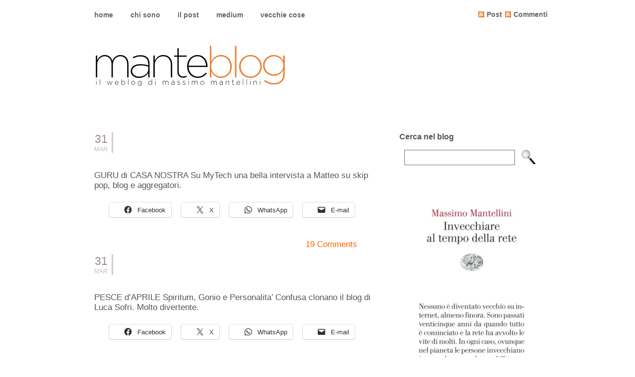

--- FILE ---
content_type: text/html; charset=UTF-8
request_url: http://www.mantellini.it/2003/03/
body_size: 114470
content:
<!DOCTYPE html PUBLIC "-//W3C//DTD XHTML 1.0 Transitional//EN" "http://www.w3.org/TR/xhtml1/DTD/xhtml1-transitional.dtd">
<html xmlns="http://www.w3.org/1999/xhtml">
<head>
       
       <title> ‘’ 2003 ‘’ Marzo</title>
       
       
       <link rel="stylesheet" href="http://www.mantellini.it/wp-content/themes/DarkZen/style.css" type="text/css" media="screen" />
       <link rel="alternate" type="application/rss+xml" title="RSS 2.0" href="https://www.mantellini.it/feed/" />
       <link rel="alternate" type="text/xml" title="RSS .92" href="https://www.mantellini.it/feed/rss/" />
       <link rel="alternate" type="application/atom+xml" title="Atom 0.3" href="https://www.mantellini.it/feed/atom/" />
       <link rel="pingback" href="http://www.mantellini.it/xmlrpc.php" />

<link rel=”shortcut icon” href=”manteblog/images/favicon.ico” />
<link rel=”ico” type=”image/ico” href=”manteblog/images/favicon.ico” /> 

       	<link rel='archives' title='Gennaio 2026' href='https://www.mantellini.it/2026/01/' />
	<link rel='archives' title='Dicembre 2025' href='https://www.mantellini.it/2025/12/' />
	<link rel='archives' title='Novembre 2025' href='https://www.mantellini.it/2025/11/' />
	<link rel='archives' title='Ottobre 2025' href='https://www.mantellini.it/2025/10/' />
	<link rel='archives' title='Settembre 2025' href='https://www.mantellini.it/2025/09/' />
	<link rel='archives' title='Agosto 2025' href='https://www.mantellini.it/2025/08/' />
	<link rel='archives' title='Luglio 2025' href='https://www.mantellini.it/2025/07/' />
	<link rel='archives' title='Giugno 2025' href='https://www.mantellini.it/2025/06/' />
	<link rel='archives' title='Maggio 2025' href='https://www.mantellini.it/2025/05/' />
	<link rel='archives' title='Aprile 2025' href='https://www.mantellini.it/2025/04/' />
	<link rel='archives' title='Marzo 2025' href='https://www.mantellini.it/2025/03/' />
	<link rel='archives' title='Febbraio 2025' href='https://www.mantellini.it/2025/02/' />
	<link rel='archives' title='Gennaio 2025' href='https://www.mantellini.it/2025/01/' />
	<link rel='archives' title='Dicembre 2024' href='https://www.mantellini.it/2024/12/' />
	<link rel='archives' title='Novembre 2024' href='https://www.mantellini.it/2024/11/' />
	<link rel='archives' title='Ottobre 2024' href='https://www.mantellini.it/2024/10/' />
	<link rel='archives' title='Settembre 2024' href='https://www.mantellini.it/2024/09/' />
	<link rel='archives' title='Agosto 2024' href='https://www.mantellini.it/2024/08/' />
	<link rel='archives' title='Luglio 2024' href='https://www.mantellini.it/2024/07/' />
	<link rel='archives' title='Giugno 2024' href='https://www.mantellini.it/2024/06/' />
	<link rel='archives' title='Maggio 2024' href='https://www.mantellini.it/2024/05/' />
	<link rel='archives' title='Aprile 2024' href='https://www.mantellini.it/2024/04/' />
	<link rel='archives' title='Marzo 2024' href='https://www.mantellini.it/2024/03/' />
	<link rel='archives' title='Febbraio 2024' href='https://www.mantellini.it/2024/02/' />
	<link rel='archives' title='Gennaio 2024' href='https://www.mantellini.it/2024/01/' />
	<link rel='archives' title='Dicembre 2023' href='https://www.mantellini.it/2023/12/' />
	<link rel='archives' title='Novembre 2023' href='https://www.mantellini.it/2023/11/' />
	<link rel='archives' title='Ottobre 2023' href='https://www.mantellini.it/2023/10/' />
	<link rel='archives' title='Settembre 2023' href='https://www.mantellini.it/2023/09/' />
	<link rel='archives' title='Agosto 2023' href='https://www.mantellini.it/2023/08/' />
	<link rel='archives' title='Luglio 2023' href='https://www.mantellini.it/2023/07/' />
	<link rel='archives' title='Giugno 2023' href='https://www.mantellini.it/2023/06/' />
	<link rel='archives' title='Maggio 2023' href='https://www.mantellini.it/2023/05/' />
	<link rel='archives' title='Aprile 2023' href='https://www.mantellini.it/2023/04/' />
	<link rel='archives' title='Marzo 2023' href='https://www.mantellini.it/2023/03/' />
	<link rel='archives' title='Febbraio 2023' href='https://www.mantellini.it/2023/02/' />
	<link rel='archives' title='Gennaio 2023' href='https://www.mantellini.it/2023/01/' />
	<link rel='archives' title='Dicembre 2022' href='https://www.mantellini.it/2022/12/' />
	<link rel='archives' title='Novembre 2022' href='https://www.mantellini.it/2022/11/' />
	<link rel='archives' title='Ottobre 2022' href='https://www.mantellini.it/2022/10/' />
	<link rel='archives' title='Settembre 2022' href='https://www.mantellini.it/2022/09/' />
	<link rel='archives' title='Agosto 2022' href='https://www.mantellini.it/2022/08/' />
	<link rel='archives' title='Luglio 2022' href='https://www.mantellini.it/2022/07/' />
	<link rel='archives' title='Giugno 2022' href='https://www.mantellini.it/2022/06/' />
	<link rel='archives' title='Maggio 2022' href='https://www.mantellini.it/2022/05/' />
	<link rel='archives' title='Aprile 2022' href='https://www.mantellini.it/2022/04/' />
	<link rel='archives' title='Marzo 2022' href='https://www.mantellini.it/2022/03/' />
	<link rel='archives' title='Febbraio 2022' href='https://www.mantellini.it/2022/02/' />
	<link rel='archives' title='Gennaio 2022' href='https://www.mantellini.it/2022/01/' />
	<link rel='archives' title='Dicembre 2021' href='https://www.mantellini.it/2021/12/' />
	<link rel='archives' title='Novembre 2021' href='https://www.mantellini.it/2021/11/' />
	<link rel='archives' title='Ottobre 2021' href='https://www.mantellini.it/2021/10/' />
	<link rel='archives' title='Settembre 2021' href='https://www.mantellini.it/2021/09/' />
	<link rel='archives' title='Agosto 2021' href='https://www.mantellini.it/2021/08/' />
	<link rel='archives' title='Luglio 2021' href='https://www.mantellini.it/2021/07/' />
	<link rel='archives' title='Giugno 2021' href='https://www.mantellini.it/2021/06/' />
	<link rel='archives' title='Maggio 2021' href='https://www.mantellini.it/2021/05/' />
	<link rel='archives' title='Aprile 2021' href='https://www.mantellini.it/2021/04/' />
	<link rel='archives' title='Marzo 2021' href='https://www.mantellini.it/2021/03/' />
	<link rel='archives' title='Febbraio 2021' href='https://www.mantellini.it/2021/02/' />
	<link rel='archives' title='Gennaio 2021' href='https://www.mantellini.it/2021/01/' />
	<link rel='archives' title='Dicembre 2020' href='https://www.mantellini.it/2020/12/' />
	<link rel='archives' title='Novembre 2020' href='https://www.mantellini.it/2020/11/' />
	<link rel='archives' title='Ottobre 2020' href='https://www.mantellini.it/2020/10/' />
	<link rel='archives' title='Settembre 2020' href='https://www.mantellini.it/2020/09/' />
	<link rel='archives' title='Agosto 2020' href='https://www.mantellini.it/2020/08/' />
	<link rel='archives' title='Luglio 2020' href='https://www.mantellini.it/2020/07/' />
	<link rel='archives' title='Giugno 2020' href='https://www.mantellini.it/2020/06/' />
	<link rel='archives' title='Maggio 2020' href='https://www.mantellini.it/2020/05/' />
	<link rel='archives' title='Aprile 2020' href='https://www.mantellini.it/2020/04/' />
	<link rel='archives' title='Marzo 2020' href='https://www.mantellini.it/2020/03/' />
	<link rel='archives' title='Febbraio 2020' href='https://www.mantellini.it/2020/02/' />
	<link rel='archives' title='Gennaio 2020' href='https://www.mantellini.it/2020/01/' />
	<link rel='archives' title='Dicembre 2019' href='https://www.mantellini.it/2019/12/' />
	<link rel='archives' title='Novembre 2019' href='https://www.mantellini.it/2019/11/' />
	<link rel='archives' title='Ottobre 2019' href='https://www.mantellini.it/2019/10/' />
	<link rel='archives' title='Settembre 2019' href='https://www.mantellini.it/2019/09/' />
	<link rel='archives' title='Agosto 2019' href='https://www.mantellini.it/2019/08/' />
	<link rel='archives' title='Luglio 2019' href='https://www.mantellini.it/2019/07/' />
	<link rel='archives' title='Giugno 2019' href='https://www.mantellini.it/2019/06/' />
	<link rel='archives' title='Maggio 2019' href='https://www.mantellini.it/2019/05/' />
	<link rel='archives' title='Aprile 2019' href='https://www.mantellini.it/2019/04/' />
	<link rel='archives' title='Marzo 2019' href='https://www.mantellini.it/2019/03/' />
	<link rel='archives' title='Febbraio 2019' href='https://www.mantellini.it/2019/02/' />
	<link rel='archives' title='Gennaio 2019' href='https://www.mantellini.it/2019/01/' />
	<link rel='archives' title='Dicembre 2018' href='https://www.mantellini.it/2018/12/' />
	<link rel='archives' title='Novembre 2018' href='https://www.mantellini.it/2018/11/' />
	<link rel='archives' title='Ottobre 2018' href='https://www.mantellini.it/2018/10/' />
	<link rel='archives' title='Settembre 2018' href='https://www.mantellini.it/2018/09/' />
	<link rel='archives' title='Agosto 2018' href='https://www.mantellini.it/2018/08/' />
	<link rel='archives' title='Luglio 2018' href='https://www.mantellini.it/2018/07/' />
	<link rel='archives' title='Giugno 2018' href='https://www.mantellini.it/2018/06/' />
	<link rel='archives' title='Maggio 2018' href='https://www.mantellini.it/2018/05/' />
	<link rel='archives' title='Aprile 2018' href='https://www.mantellini.it/2018/04/' />
	<link rel='archives' title='Marzo 2018' href='https://www.mantellini.it/2018/03/' />
	<link rel='archives' title='Febbraio 2018' href='https://www.mantellini.it/2018/02/' />
	<link rel='archives' title='Gennaio 2018' href='https://www.mantellini.it/2018/01/' />
	<link rel='archives' title='Dicembre 2017' href='https://www.mantellini.it/2017/12/' />
	<link rel='archives' title='Novembre 2017' href='https://www.mantellini.it/2017/11/' />
	<link rel='archives' title='Ottobre 2017' href='https://www.mantellini.it/2017/10/' />
	<link rel='archives' title='Settembre 2017' href='https://www.mantellini.it/2017/09/' />
	<link rel='archives' title='Agosto 2017' href='https://www.mantellini.it/2017/08/' />
	<link rel='archives' title='Luglio 2017' href='https://www.mantellini.it/2017/07/' />
	<link rel='archives' title='Giugno 2017' href='https://www.mantellini.it/2017/06/' />
	<link rel='archives' title='Maggio 2017' href='https://www.mantellini.it/2017/05/' />
	<link rel='archives' title='Aprile 2017' href='https://www.mantellini.it/2017/04/' />
	<link rel='archives' title='Marzo 2017' href='https://www.mantellini.it/2017/03/' />
	<link rel='archives' title='Febbraio 2017' href='https://www.mantellini.it/2017/02/' />
	<link rel='archives' title='Gennaio 2017' href='https://www.mantellini.it/2017/01/' />
	<link rel='archives' title='Dicembre 2016' href='https://www.mantellini.it/2016/12/' />
	<link rel='archives' title='Novembre 2016' href='https://www.mantellini.it/2016/11/' />
	<link rel='archives' title='Ottobre 2016' href='https://www.mantellini.it/2016/10/' />
	<link rel='archives' title='Settembre 2016' href='https://www.mantellini.it/2016/09/' />
	<link rel='archives' title='Agosto 2016' href='https://www.mantellini.it/2016/08/' />
	<link rel='archives' title='Luglio 2016' href='https://www.mantellini.it/2016/07/' />
	<link rel='archives' title='Giugno 2016' href='https://www.mantellini.it/2016/06/' />
	<link rel='archives' title='Maggio 2016' href='https://www.mantellini.it/2016/05/' />
	<link rel='archives' title='Aprile 2016' href='https://www.mantellini.it/2016/04/' />
	<link rel='archives' title='Marzo 2016' href='https://www.mantellini.it/2016/03/' />
	<link rel='archives' title='Febbraio 2016' href='https://www.mantellini.it/2016/02/' />
	<link rel='archives' title='Gennaio 2016' href='https://www.mantellini.it/2016/01/' />
	<link rel='archives' title='Dicembre 2015' href='https://www.mantellini.it/2015/12/' />
	<link rel='archives' title='Novembre 2015' href='https://www.mantellini.it/2015/11/' />
	<link rel='archives' title='Ottobre 2015' href='https://www.mantellini.it/2015/10/' />
	<link rel='archives' title='Settembre 2015' href='https://www.mantellini.it/2015/09/' />
	<link rel='archives' title='Agosto 2015' href='https://www.mantellini.it/2015/08/' />
	<link rel='archives' title='Luglio 2015' href='https://www.mantellini.it/2015/07/' />
	<link rel='archives' title='Giugno 2015' href='https://www.mantellini.it/2015/06/' />
	<link rel='archives' title='Maggio 2015' href='https://www.mantellini.it/2015/05/' />
	<link rel='archives' title='Aprile 2015' href='https://www.mantellini.it/2015/04/' />
	<link rel='archives' title='Marzo 2015' href='https://www.mantellini.it/2015/03/' />
	<link rel='archives' title='Febbraio 2015' href='https://www.mantellini.it/2015/02/' />
	<link rel='archives' title='Gennaio 2015' href='https://www.mantellini.it/2015/01/' />
	<link rel='archives' title='Dicembre 2014' href='https://www.mantellini.it/2014/12/' />
	<link rel='archives' title='Novembre 2014' href='https://www.mantellini.it/2014/11/' />
	<link rel='archives' title='Ottobre 2014' href='https://www.mantellini.it/2014/10/' />
	<link rel='archives' title='Settembre 2014' href='https://www.mantellini.it/2014/09/' />
	<link rel='archives' title='Agosto 2014' href='https://www.mantellini.it/2014/08/' />
	<link rel='archives' title='Luglio 2014' href='https://www.mantellini.it/2014/07/' />
	<link rel='archives' title='Giugno 2014' href='https://www.mantellini.it/2014/06/' />
	<link rel='archives' title='Maggio 2014' href='https://www.mantellini.it/2014/05/' />
	<link rel='archives' title='Aprile 2014' href='https://www.mantellini.it/2014/04/' />
	<link rel='archives' title='Marzo 2014' href='https://www.mantellini.it/2014/03/' />
	<link rel='archives' title='Febbraio 2014' href='https://www.mantellini.it/2014/02/' />
	<link rel='archives' title='Gennaio 2014' href='https://www.mantellini.it/2014/01/' />
	<link rel='archives' title='Dicembre 2013' href='https://www.mantellini.it/2013/12/' />
	<link rel='archives' title='Novembre 2013' href='https://www.mantellini.it/2013/11/' />
	<link rel='archives' title='Ottobre 2013' href='https://www.mantellini.it/2013/10/' />
	<link rel='archives' title='Settembre 2013' href='https://www.mantellini.it/2013/09/' />
	<link rel='archives' title='Agosto 2013' href='https://www.mantellini.it/2013/08/' />
	<link rel='archives' title='Luglio 2013' href='https://www.mantellini.it/2013/07/' />
	<link rel='archives' title='Giugno 2013' href='https://www.mantellini.it/2013/06/' />
	<link rel='archives' title='Maggio 2013' href='https://www.mantellini.it/2013/05/' />
	<link rel='archives' title='Aprile 2013' href='https://www.mantellini.it/2013/04/' />
	<link rel='archives' title='Marzo 2013' href='https://www.mantellini.it/2013/03/' />
	<link rel='archives' title='Febbraio 2013' href='https://www.mantellini.it/2013/02/' />
	<link rel='archives' title='Gennaio 2013' href='https://www.mantellini.it/2013/01/' />
	<link rel='archives' title='Dicembre 2012' href='https://www.mantellini.it/2012/12/' />
	<link rel='archives' title='Novembre 2012' href='https://www.mantellini.it/2012/11/' />
	<link rel='archives' title='Ottobre 2012' href='https://www.mantellini.it/2012/10/' />
	<link rel='archives' title='Settembre 2012' href='https://www.mantellini.it/2012/09/' />
	<link rel='archives' title='Agosto 2012' href='https://www.mantellini.it/2012/08/' />
	<link rel='archives' title='Luglio 2012' href='https://www.mantellini.it/2012/07/' />
	<link rel='archives' title='Giugno 2012' href='https://www.mantellini.it/2012/06/' />
	<link rel='archives' title='Maggio 2012' href='https://www.mantellini.it/2012/05/' />
	<link rel='archives' title='Aprile 2012' href='https://www.mantellini.it/2012/04/' />
	<link rel='archives' title='Marzo 2012' href='https://www.mantellini.it/2012/03/' />
	<link rel='archives' title='Febbraio 2012' href='https://www.mantellini.it/2012/02/' />
	<link rel='archives' title='Gennaio 2012' href='https://www.mantellini.it/2012/01/' />
	<link rel='archives' title='Dicembre 2011' href='https://www.mantellini.it/2011/12/' />
	<link rel='archives' title='Novembre 2011' href='https://www.mantellini.it/2011/11/' />
	<link rel='archives' title='Ottobre 2011' href='https://www.mantellini.it/2011/10/' />
	<link rel='archives' title='Settembre 2011' href='https://www.mantellini.it/2011/09/' />
	<link rel='archives' title='Agosto 2011' href='https://www.mantellini.it/2011/08/' />
	<link rel='archives' title='Luglio 2011' href='https://www.mantellini.it/2011/07/' />
	<link rel='archives' title='Giugno 2011' href='https://www.mantellini.it/2011/06/' />
	<link rel='archives' title='Maggio 2011' href='https://www.mantellini.it/2011/05/' />
	<link rel='archives' title='Aprile 2011' href='https://www.mantellini.it/2011/04/' />
	<link rel='archives' title='Marzo 2011' href='https://www.mantellini.it/2011/03/' />
	<link rel='archives' title='Febbraio 2011' href='https://www.mantellini.it/2011/02/' />
	<link rel='archives' title='Gennaio 2011' href='https://www.mantellini.it/2011/01/' />
	<link rel='archives' title='Dicembre 2010' href='https://www.mantellini.it/2010/12/' />
	<link rel='archives' title='Novembre 2010' href='https://www.mantellini.it/2010/11/' />
	<link rel='archives' title='Ottobre 2010' href='https://www.mantellini.it/2010/10/' />
	<link rel='archives' title='Settembre 2010' href='https://www.mantellini.it/2010/09/' />
	<link rel='archives' title='Agosto 2010' href='https://www.mantellini.it/2010/08/' />
	<link rel='archives' title='Luglio 2010' href='https://www.mantellini.it/2010/07/' />
	<link rel='archives' title='Giugno 2010' href='https://www.mantellini.it/2010/06/' />
	<link rel='archives' title='Maggio 2010' href='https://www.mantellini.it/2010/05/' />
	<link rel='archives' title='Aprile 2010' href='https://www.mantellini.it/2010/04/' />
	<link rel='archives' title='Marzo 2010' href='https://www.mantellini.it/2010/03/' />
	<link rel='archives' title='Febbraio 2010' href='https://www.mantellini.it/2010/02/' />
	<link rel='archives' title='Gennaio 2010' href='https://www.mantellini.it/2010/01/' />
	<link rel='archives' title='Dicembre 2009' href='https://www.mantellini.it/2009/12/' />
	<link rel='archives' title='Novembre 2009' href='https://www.mantellini.it/2009/11/' />
	<link rel='archives' title='Ottobre 2009' href='https://www.mantellini.it/2009/10/' />
	<link rel='archives' title='Settembre 2009' href='https://www.mantellini.it/2009/09/' />
	<link rel='archives' title='Agosto 2009' href='https://www.mantellini.it/2009/08/' />
	<link rel='archives' title='Luglio 2009' href='https://www.mantellini.it/2009/07/' />
	<link rel='archives' title='Giugno 2009' href='https://www.mantellini.it/2009/06/' />
	<link rel='archives' title='Maggio 2009' href='https://www.mantellini.it/2009/05/' />
	<link rel='archives' title='Aprile 2009' href='https://www.mantellini.it/2009/04/' />
	<link rel='archives' title='Marzo 2009' href='https://www.mantellini.it/2009/03/' />
	<link rel='archives' title='Febbraio 2009' href='https://www.mantellini.it/2009/02/' />
	<link rel='archives' title='Gennaio 2009' href='https://www.mantellini.it/2009/01/' />
	<link rel='archives' title='Dicembre 2008' href='https://www.mantellini.it/2008/12/' />
	<link rel='archives' title='Novembre 2008' href='https://www.mantellini.it/2008/11/' />
	<link rel='archives' title='Ottobre 2008' href='https://www.mantellini.it/2008/10/' />
	<link rel='archives' title='Settembre 2008' href='https://www.mantellini.it/2008/09/' />
	<link rel='archives' title='Agosto 2008' href='https://www.mantellini.it/2008/08/' />
	<link rel='archives' title='Luglio 2008' href='https://www.mantellini.it/2008/07/' />
	<link rel='archives' title='Giugno 2008' href='https://www.mantellini.it/2008/06/' />
	<link rel='archives' title='Maggio 2008' href='https://www.mantellini.it/2008/05/' />
	<link rel='archives' title='Aprile 2008' href='https://www.mantellini.it/2008/04/' />
	<link rel='archives' title='Marzo 2008' href='https://www.mantellini.it/2008/03/' />
	<link rel='archives' title='Febbraio 2008' href='https://www.mantellini.it/2008/02/' />
	<link rel='archives' title='Gennaio 2008' href='https://www.mantellini.it/2008/01/' />
	<link rel='archives' title='Dicembre 2007' href='https://www.mantellini.it/2007/12/' />
	<link rel='archives' title='Novembre 2007' href='https://www.mantellini.it/2007/11/' />
	<link rel='archives' title='Ottobre 2007' href='https://www.mantellini.it/2007/10/' />
	<link rel='archives' title='Settembre 2007' href='https://www.mantellini.it/2007/09/' />
	<link rel='archives' title='Agosto 2007' href='https://www.mantellini.it/2007/08/' />
	<link rel='archives' title='Luglio 2007' href='https://www.mantellini.it/2007/07/' />
	<link rel='archives' title='Giugno 2007' href='https://www.mantellini.it/2007/06/' />
	<link rel='archives' title='Maggio 2007' href='https://www.mantellini.it/2007/05/' />
	<link rel='archives' title='Aprile 2007' href='https://www.mantellini.it/2007/04/' />
	<link rel='archives' title='Marzo 2007' href='https://www.mantellini.it/2007/03/' />
	<link rel='archives' title='Febbraio 2007' href='https://www.mantellini.it/2007/02/' />
	<link rel='archives' title='Gennaio 2007' href='https://www.mantellini.it/2007/01/' />
	<link rel='archives' title='Dicembre 2006' href='https://www.mantellini.it/2006/12/' />
	<link rel='archives' title='Novembre 2006' href='https://www.mantellini.it/2006/11/' />
	<link rel='archives' title='Ottobre 2006' href='https://www.mantellini.it/2006/10/' />
	<link rel='archives' title='Settembre 2006' href='https://www.mantellini.it/2006/09/' />
	<link rel='archives' title='Agosto 2006' href='https://www.mantellini.it/2006/08/' />
	<link rel='archives' title='Luglio 2006' href='https://www.mantellini.it/2006/07/' />
	<link rel='archives' title='Giugno 2006' href='https://www.mantellini.it/2006/06/' />
	<link rel='archives' title='Maggio 2006' href='https://www.mantellini.it/2006/05/' />
	<link rel='archives' title='Aprile 2006' href='https://www.mantellini.it/2006/04/' />
	<link rel='archives' title='Marzo 2006' href='https://www.mantellini.it/2006/03/' />
	<link rel='archives' title='Febbraio 2006' href='https://www.mantellini.it/2006/02/' />
	<link rel='archives' title='Gennaio 2006' href='https://www.mantellini.it/2006/01/' />
	<link rel='archives' title='Dicembre 2005' href='https://www.mantellini.it/2005/12/' />
	<link rel='archives' title='Novembre 2005' href='https://www.mantellini.it/2005/11/' />
	<link rel='archives' title='Ottobre 2005' href='https://www.mantellini.it/2005/10/' />
	<link rel='archives' title='Settembre 2005' href='https://www.mantellini.it/2005/09/' />
	<link rel='archives' title='Agosto 2005' href='https://www.mantellini.it/2005/08/' />
	<link rel='archives' title='Luglio 2005' href='https://www.mantellini.it/2005/07/' />
	<link rel='archives' title='Giugno 2005' href='https://www.mantellini.it/2005/06/' />
	<link rel='archives' title='Maggio 2005' href='https://www.mantellini.it/2005/05/' />
	<link rel='archives' title='Aprile 2005' href='https://www.mantellini.it/2005/04/' />
	<link rel='archives' title='Marzo 2005' href='https://www.mantellini.it/2005/03/' />
	<link rel='archives' title='Febbraio 2005' href='https://www.mantellini.it/2005/02/' />
	<link rel='archives' title='Gennaio 2005' href='https://www.mantellini.it/2005/01/' />
	<link rel='archives' title='Dicembre 2004' href='https://www.mantellini.it/2004/12/' />
	<link rel='archives' title='Novembre 2004' href='https://www.mantellini.it/2004/11/' />
	<link rel='archives' title='Ottobre 2004' href='https://www.mantellini.it/2004/10/' />
	<link rel='archives' title='Settembre 2004' href='https://www.mantellini.it/2004/09/' />
	<link rel='archives' title='Agosto 2004' href='https://www.mantellini.it/2004/08/' />
	<link rel='archives' title='Luglio 2004' href='https://www.mantellini.it/2004/07/' />
	<link rel='archives' title='Giugno 2004' href='https://www.mantellini.it/2004/06/' />
	<link rel='archives' title='Maggio 2004' href='https://www.mantellini.it/2004/05/' />
	<link rel='archives' title='Aprile 2004' href='https://www.mantellini.it/2004/04/' />
	<link rel='archives' title='Marzo 2004' href='https://www.mantellini.it/2004/03/' />
	<link rel='archives' title='Febbraio 2004' href='https://www.mantellini.it/2004/02/' />
	<link rel='archives' title='Gennaio 2004' href='https://www.mantellini.it/2004/01/' />
	<link rel='archives' title='Dicembre 2003' href='https://www.mantellini.it/2003/12/' />
	<link rel='archives' title='Novembre 2003' href='https://www.mantellini.it/2003/11/' />
	<link rel='archives' title='Ottobre 2003' href='https://www.mantellini.it/2003/10/' />
	<link rel='archives' title='Settembre 2003' href='https://www.mantellini.it/2003/09/' />
	<link rel='archives' title='Agosto 2003' href='https://www.mantellini.it/2003/08/' />
	<link rel='archives' title='Luglio 2003' href='https://www.mantellini.it/2003/07/' />
	<link rel='archives' title='Giugno 2003' href='https://www.mantellini.it/2003/06/' />
	<link rel='archives' title='Maggio 2003' href='https://www.mantellini.it/2003/05/' />
	<link rel='archives' title='Aprile 2003' href='https://www.mantellini.it/2003/04/' />
	<link rel='archives' title='Marzo 2003' href='https://www.mantellini.it/2003/03/' />
	<link rel='archives' title='Febbraio 2003' href='https://www.mantellini.it/2003/02/' />
	<link rel='archives' title='Gennaio 2003' href='https://www.mantellini.it/2003/01/' />
	<link rel='archives' title='Dicembre 2002' href='https://www.mantellini.it/2002/12/' />
	<link rel='archives' title='Novembre 2002' href='https://www.mantellini.it/2002/11/' />
	<link rel='archives' title='Ottobre 2002' href='https://www.mantellini.it/2002/10/' />
	<link rel='archives' title='Settembre 2002' href='https://www.mantellini.it/2002/09/' />
	<link rel='archives' title='Agosto 2002' href='https://www.mantellini.it/2002/08/' />
	<link rel='archives' title='Luglio 2002' href='https://www.mantellini.it/2002/07/' />
	<link rel='archives' title='Giugno 2002' href='https://www.mantellini.it/2002/06/' />

       <meta name='robots' content='max-image-preview:large' />
<link rel='dns-prefetch' href='//stats.wp.com' />
<link rel='preconnect' href='//i0.wp.com' />
<style id='wp-img-auto-sizes-contain-inline-css' type='text/css'>
img:is([sizes=auto i],[sizes^="auto," i]){contain-intrinsic-size:3000px 1500px}
/*# sourceURL=wp-img-auto-sizes-contain-inline-css */
</style>
<style id='wp-emoji-styles-inline-css' type='text/css'>

	img.wp-smiley, img.emoji {
		display: inline !important;
		border: none !important;
		box-shadow: none !important;
		height: 1em !important;
		width: 1em !important;
		margin: 0 0.07em !important;
		vertical-align: -0.1em !important;
		background: none !important;
		padding: 0 !important;
	}
/*# sourceURL=wp-emoji-styles-inline-css */
</style>
<style id='wp-block-library-inline-css' type='text/css'>
:root{--wp-block-synced-color:#7a00df;--wp-block-synced-color--rgb:122,0,223;--wp-bound-block-color:var(--wp-block-synced-color);--wp-editor-canvas-background:#ddd;--wp-admin-theme-color:#007cba;--wp-admin-theme-color--rgb:0,124,186;--wp-admin-theme-color-darker-10:#006ba1;--wp-admin-theme-color-darker-10--rgb:0,107,160.5;--wp-admin-theme-color-darker-20:#005a87;--wp-admin-theme-color-darker-20--rgb:0,90,135;--wp-admin-border-width-focus:2px}@media (min-resolution:192dpi){:root{--wp-admin-border-width-focus:1.5px}}.wp-element-button{cursor:pointer}:root .has-very-light-gray-background-color{background-color:#eee}:root .has-very-dark-gray-background-color{background-color:#313131}:root .has-very-light-gray-color{color:#eee}:root .has-very-dark-gray-color{color:#313131}:root .has-vivid-green-cyan-to-vivid-cyan-blue-gradient-background{background:linear-gradient(135deg,#00d084,#0693e3)}:root .has-purple-crush-gradient-background{background:linear-gradient(135deg,#34e2e4,#4721fb 50%,#ab1dfe)}:root .has-hazy-dawn-gradient-background{background:linear-gradient(135deg,#faaca8,#dad0ec)}:root .has-subdued-olive-gradient-background{background:linear-gradient(135deg,#fafae1,#67a671)}:root .has-atomic-cream-gradient-background{background:linear-gradient(135deg,#fdd79a,#004a59)}:root .has-nightshade-gradient-background{background:linear-gradient(135deg,#330968,#31cdcf)}:root .has-midnight-gradient-background{background:linear-gradient(135deg,#020381,#2874fc)}:root{--wp--preset--font-size--normal:16px;--wp--preset--font-size--huge:42px}.has-regular-font-size{font-size:1em}.has-larger-font-size{font-size:2.625em}.has-normal-font-size{font-size:var(--wp--preset--font-size--normal)}.has-huge-font-size{font-size:var(--wp--preset--font-size--huge)}.has-text-align-center{text-align:center}.has-text-align-left{text-align:left}.has-text-align-right{text-align:right}.has-fit-text{white-space:nowrap!important}#end-resizable-editor-section{display:none}.aligncenter{clear:both}.items-justified-left{justify-content:flex-start}.items-justified-center{justify-content:center}.items-justified-right{justify-content:flex-end}.items-justified-space-between{justify-content:space-between}.screen-reader-text{border:0;clip-path:inset(50%);height:1px;margin:-1px;overflow:hidden;padding:0;position:absolute;width:1px;word-wrap:normal!important}.screen-reader-text:focus{background-color:#ddd;clip-path:none;color:#444;display:block;font-size:1em;height:auto;left:5px;line-height:normal;padding:15px 23px 14px;text-decoration:none;top:5px;width:auto;z-index:100000}html :where(.has-border-color){border-style:solid}html :where([style*=border-top-color]){border-top-style:solid}html :where([style*=border-right-color]){border-right-style:solid}html :where([style*=border-bottom-color]){border-bottom-style:solid}html :where([style*=border-left-color]){border-left-style:solid}html :where([style*=border-width]){border-style:solid}html :where([style*=border-top-width]){border-top-style:solid}html :where([style*=border-right-width]){border-right-style:solid}html :where([style*=border-bottom-width]){border-bottom-style:solid}html :where([style*=border-left-width]){border-left-style:solid}html :where(img[class*=wp-image-]){height:auto;max-width:100%}:where(figure){margin:0 0 1em}html :where(.is-position-sticky){--wp-admin--admin-bar--position-offset:var(--wp-admin--admin-bar--height,0px)}@media screen and (max-width:600px){html :where(.is-position-sticky){--wp-admin--admin-bar--position-offset:0px}}

/*# sourceURL=wp-block-library-inline-css */
</style><style id='global-styles-inline-css' type='text/css'>
:root{--wp--preset--aspect-ratio--square: 1;--wp--preset--aspect-ratio--4-3: 4/3;--wp--preset--aspect-ratio--3-4: 3/4;--wp--preset--aspect-ratio--3-2: 3/2;--wp--preset--aspect-ratio--2-3: 2/3;--wp--preset--aspect-ratio--16-9: 16/9;--wp--preset--aspect-ratio--9-16: 9/16;--wp--preset--color--black: #000000;--wp--preset--color--cyan-bluish-gray: #abb8c3;--wp--preset--color--white: #ffffff;--wp--preset--color--pale-pink: #f78da7;--wp--preset--color--vivid-red: #cf2e2e;--wp--preset--color--luminous-vivid-orange: #ff6900;--wp--preset--color--luminous-vivid-amber: #fcb900;--wp--preset--color--light-green-cyan: #7bdcb5;--wp--preset--color--vivid-green-cyan: #00d084;--wp--preset--color--pale-cyan-blue: #8ed1fc;--wp--preset--color--vivid-cyan-blue: #0693e3;--wp--preset--color--vivid-purple: #9b51e0;--wp--preset--gradient--vivid-cyan-blue-to-vivid-purple: linear-gradient(135deg,rgb(6,147,227) 0%,rgb(155,81,224) 100%);--wp--preset--gradient--light-green-cyan-to-vivid-green-cyan: linear-gradient(135deg,rgb(122,220,180) 0%,rgb(0,208,130) 100%);--wp--preset--gradient--luminous-vivid-amber-to-luminous-vivid-orange: linear-gradient(135deg,rgb(252,185,0) 0%,rgb(255,105,0) 100%);--wp--preset--gradient--luminous-vivid-orange-to-vivid-red: linear-gradient(135deg,rgb(255,105,0) 0%,rgb(207,46,46) 100%);--wp--preset--gradient--very-light-gray-to-cyan-bluish-gray: linear-gradient(135deg,rgb(238,238,238) 0%,rgb(169,184,195) 100%);--wp--preset--gradient--cool-to-warm-spectrum: linear-gradient(135deg,rgb(74,234,220) 0%,rgb(151,120,209) 20%,rgb(207,42,186) 40%,rgb(238,44,130) 60%,rgb(251,105,98) 80%,rgb(254,248,76) 100%);--wp--preset--gradient--blush-light-purple: linear-gradient(135deg,rgb(255,206,236) 0%,rgb(152,150,240) 100%);--wp--preset--gradient--blush-bordeaux: linear-gradient(135deg,rgb(254,205,165) 0%,rgb(254,45,45) 50%,rgb(107,0,62) 100%);--wp--preset--gradient--luminous-dusk: linear-gradient(135deg,rgb(255,203,112) 0%,rgb(199,81,192) 50%,rgb(65,88,208) 100%);--wp--preset--gradient--pale-ocean: linear-gradient(135deg,rgb(255,245,203) 0%,rgb(182,227,212) 50%,rgb(51,167,181) 100%);--wp--preset--gradient--electric-grass: linear-gradient(135deg,rgb(202,248,128) 0%,rgb(113,206,126) 100%);--wp--preset--gradient--midnight: linear-gradient(135deg,rgb(2,3,129) 0%,rgb(40,116,252) 100%);--wp--preset--font-size--small: 13px;--wp--preset--font-size--medium: 20px;--wp--preset--font-size--large: 36px;--wp--preset--font-size--x-large: 42px;--wp--preset--spacing--20: 0.44rem;--wp--preset--spacing--30: 0.67rem;--wp--preset--spacing--40: 1rem;--wp--preset--spacing--50: 1.5rem;--wp--preset--spacing--60: 2.25rem;--wp--preset--spacing--70: 3.38rem;--wp--preset--spacing--80: 5.06rem;--wp--preset--shadow--natural: 6px 6px 9px rgba(0, 0, 0, 0.2);--wp--preset--shadow--deep: 12px 12px 50px rgba(0, 0, 0, 0.4);--wp--preset--shadow--sharp: 6px 6px 0px rgba(0, 0, 0, 0.2);--wp--preset--shadow--outlined: 6px 6px 0px -3px rgb(255, 255, 255), 6px 6px rgb(0, 0, 0);--wp--preset--shadow--crisp: 6px 6px 0px rgb(0, 0, 0);}:where(.is-layout-flex){gap: 0.5em;}:where(.is-layout-grid){gap: 0.5em;}body .is-layout-flex{display: flex;}.is-layout-flex{flex-wrap: wrap;align-items: center;}.is-layout-flex > :is(*, div){margin: 0;}body .is-layout-grid{display: grid;}.is-layout-grid > :is(*, div){margin: 0;}:where(.wp-block-columns.is-layout-flex){gap: 2em;}:where(.wp-block-columns.is-layout-grid){gap: 2em;}:where(.wp-block-post-template.is-layout-flex){gap: 1.25em;}:where(.wp-block-post-template.is-layout-grid){gap: 1.25em;}.has-black-color{color: var(--wp--preset--color--black) !important;}.has-cyan-bluish-gray-color{color: var(--wp--preset--color--cyan-bluish-gray) !important;}.has-white-color{color: var(--wp--preset--color--white) !important;}.has-pale-pink-color{color: var(--wp--preset--color--pale-pink) !important;}.has-vivid-red-color{color: var(--wp--preset--color--vivid-red) !important;}.has-luminous-vivid-orange-color{color: var(--wp--preset--color--luminous-vivid-orange) !important;}.has-luminous-vivid-amber-color{color: var(--wp--preset--color--luminous-vivid-amber) !important;}.has-light-green-cyan-color{color: var(--wp--preset--color--light-green-cyan) !important;}.has-vivid-green-cyan-color{color: var(--wp--preset--color--vivid-green-cyan) !important;}.has-pale-cyan-blue-color{color: var(--wp--preset--color--pale-cyan-blue) !important;}.has-vivid-cyan-blue-color{color: var(--wp--preset--color--vivid-cyan-blue) !important;}.has-vivid-purple-color{color: var(--wp--preset--color--vivid-purple) !important;}.has-black-background-color{background-color: var(--wp--preset--color--black) !important;}.has-cyan-bluish-gray-background-color{background-color: var(--wp--preset--color--cyan-bluish-gray) !important;}.has-white-background-color{background-color: var(--wp--preset--color--white) !important;}.has-pale-pink-background-color{background-color: var(--wp--preset--color--pale-pink) !important;}.has-vivid-red-background-color{background-color: var(--wp--preset--color--vivid-red) !important;}.has-luminous-vivid-orange-background-color{background-color: var(--wp--preset--color--luminous-vivid-orange) !important;}.has-luminous-vivid-amber-background-color{background-color: var(--wp--preset--color--luminous-vivid-amber) !important;}.has-light-green-cyan-background-color{background-color: var(--wp--preset--color--light-green-cyan) !important;}.has-vivid-green-cyan-background-color{background-color: var(--wp--preset--color--vivid-green-cyan) !important;}.has-pale-cyan-blue-background-color{background-color: var(--wp--preset--color--pale-cyan-blue) !important;}.has-vivid-cyan-blue-background-color{background-color: var(--wp--preset--color--vivid-cyan-blue) !important;}.has-vivid-purple-background-color{background-color: var(--wp--preset--color--vivid-purple) !important;}.has-black-border-color{border-color: var(--wp--preset--color--black) !important;}.has-cyan-bluish-gray-border-color{border-color: var(--wp--preset--color--cyan-bluish-gray) !important;}.has-white-border-color{border-color: var(--wp--preset--color--white) !important;}.has-pale-pink-border-color{border-color: var(--wp--preset--color--pale-pink) !important;}.has-vivid-red-border-color{border-color: var(--wp--preset--color--vivid-red) !important;}.has-luminous-vivid-orange-border-color{border-color: var(--wp--preset--color--luminous-vivid-orange) !important;}.has-luminous-vivid-amber-border-color{border-color: var(--wp--preset--color--luminous-vivid-amber) !important;}.has-light-green-cyan-border-color{border-color: var(--wp--preset--color--light-green-cyan) !important;}.has-vivid-green-cyan-border-color{border-color: var(--wp--preset--color--vivid-green-cyan) !important;}.has-pale-cyan-blue-border-color{border-color: var(--wp--preset--color--pale-cyan-blue) !important;}.has-vivid-cyan-blue-border-color{border-color: var(--wp--preset--color--vivid-cyan-blue) !important;}.has-vivid-purple-border-color{border-color: var(--wp--preset--color--vivid-purple) !important;}.has-vivid-cyan-blue-to-vivid-purple-gradient-background{background: var(--wp--preset--gradient--vivid-cyan-blue-to-vivid-purple) !important;}.has-light-green-cyan-to-vivid-green-cyan-gradient-background{background: var(--wp--preset--gradient--light-green-cyan-to-vivid-green-cyan) !important;}.has-luminous-vivid-amber-to-luminous-vivid-orange-gradient-background{background: var(--wp--preset--gradient--luminous-vivid-amber-to-luminous-vivid-orange) !important;}.has-luminous-vivid-orange-to-vivid-red-gradient-background{background: var(--wp--preset--gradient--luminous-vivid-orange-to-vivid-red) !important;}.has-very-light-gray-to-cyan-bluish-gray-gradient-background{background: var(--wp--preset--gradient--very-light-gray-to-cyan-bluish-gray) !important;}.has-cool-to-warm-spectrum-gradient-background{background: var(--wp--preset--gradient--cool-to-warm-spectrum) !important;}.has-blush-light-purple-gradient-background{background: var(--wp--preset--gradient--blush-light-purple) !important;}.has-blush-bordeaux-gradient-background{background: var(--wp--preset--gradient--blush-bordeaux) !important;}.has-luminous-dusk-gradient-background{background: var(--wp--preset--gradient--luminous-dusk) !important;}.has-pale-ocean-gradient-background{background: var(--wp--preset--gradient--pale-ocean) !important;}.has-electric-grass-gradient-background{background: var(--wp--preset--gradient--electric-grass) !important;}.has-midnight-gradient-background{background: var(--wp--preset--gradient--midnight) !important;}.has-small-font-size{font-size: var(--wp--preset--font-size--small) !important;}.has-medium-font-size{font-size: var(--wp--preset--font-size--medium) !important;}.has-large-font-size{font-size: var(--wp--preset--font-size--large) !important;}.has-x-large-font-size{font-size: var(--wp--preset--font-size--x-large) !important;}
/*# sourceURL=global-styles-inline-css */
</style>

<style id='classic-theme-styles-inline-css' type='text/css'>
/*! This file is auto-generated */
.wp-block-button__link{color:#fff;background-color:#32373c;border-radius:9999px;box-shadow:none;text-decoration:none;padding:calc(.667em + 2px) calc(1.333em + 2px);font-size:1.125em}.wp-block-file__button{background:#32373c;color:#fff;text-decoration:none}
/*# sourceURL=/wp-includes/css/classic-themes.min.css */
</style>
<link rel='stylesheet' id='sharedaddy-css' href='http://www.mantellini.it/wp-content/plugins/jetpack/modules/sharedaddy/sharing.css?ver=15.4' type='text/css' media='all' />
<link rel='stylesheet' id='social-logos-css' href='http://www.mantellini.it/wp-content/plugins/jetpack/_inc/social-logos/social-logos.min.css?ver=15.4' type='text/css' media='all' />
<link rel="https://api.w.org/" href="https://www.mantellini.it/wp-json/" /><link rel="EditURI" type="application/rsd+xml" title="RSD" href="https://www.mantellini.it/xmlrpc.php?rsd" />
<meta name="generator" content="WordPress 6.9" />
	<style>img#wpstats{display:none}</style>
		<style data-context="foundation-flickity-css">/*! Flickity v2.0.2
http://flickity.metafizzy.co
---------------------------------------------- */.flickity-enabled{position:relative}.flickity-enabled:focus{outline:0}.flickity-viewport{overflow:hidden;position:relative;height:100%}.flickity-slider{position:absolute;width:100%;height:100%}.flickity-enabled.is-draggable{-webkit-tap-highlight-color:transparent;tap-highlight-color:transparent;-webkit-user-select:none;-moz-user-select:none;-ms-user-select:none;user-select:none}.flickity-enabled.is-draggable .flickity-viewport{cursor:move;cursor:-webkit-grab;cursor:grab}.flickity-enabled.is-draggable .flickity-viewport.is-pointer-down{cursor:-webkit-grabbing;cursor:grabbing}.flickity-prev-next-button{position:absolute;top:50%;width:44px;height:44px;border:none;border-radius:50%;background:#fff;background:hsla(0,0%,100%,.75);cursor:pointer;-webkit-transform:translateY(-50%);transform:translateY(-50%)}.flickity-prev-next-button:hover{background:#fff}.flickity-prev-next-button:focus{outline:0;box-shadow:0 0 0 5px #09f}.flickity-prev-next-button:active{opacity:.6}.flickity-prev-next-button.previous{left:10px}.flickity-prev-next-button.next{right:10px}.flickity-rtl .flickity-prev-next-button.previous{left:auto;right:10px}.flickity-rtl .flickity-prev-next-button.next{right:auto;left:10px}.flickity-prev-next-button:disabled{opacity:.3;cursor:auto}.flickity-prev-next-button svg{position:absolute;left:20%;top:20%;width:60%;height:60%}.flickity-prev-next-button .arrow{fill:#333}.flickity-page-dots{position:absolute;width:100%;bottom:-25px;padding:0;margin:0;list-style:none;text-align:center;line-height:1}.flickity-rtl .flickity-page-dots{direction:rtl}.flickity-page-dots .dot{display:inline-block;width:10px;height:10px;margin:0 8px;background:#333;border-radius:50%;opacity:.25;cursor:pointer}.flickity-page-dots .dot.is-selected{opacity:1}</style><style data-context="foundation-slideout-css">.slideout-menu{position:fixed;left:0;top:0;bottom:0;right:auto;z-index:0;width:256px;overflow-y:auto;-webkit-overflow-scrolling:touch;display:none}.slideout-menu.pushit-right{left:auto;right:0}.slideout-panel{position:relative;z-index:1;will-change:transform}.slideout-open,.slideout-open .slideout-panel,.slideout-open body{overflow:hidden}.slideout-open .slideout-menu{display:block}.pushit{display:none}</style><style type="text/css">.recentcomments a{display:inline !important;padding:0 !important;margin:0 !important;}</style>
<!-- Jetpack Open Graph Tags -->
<meta property="og:type" content="website" />
<meta property="og:title" content="Marzo 2003 &#8211; manteblog" />
<meta property="og:site_name" content="manteblog" />
<meta property="og:image" content="https://s0.wp.com/i/blank.jpg" />
<meta property="og:image:width" content="200" />
<meta property="og:image:height" content="200" />
<meta property="og:image:alt" content="" />
<meta property="og:locale" content="it_IT" />
<meta name="twitter:site" content="@mante" />

<!-- End Jetpack Open Graph Tags -->
<style>.ios7.web-app-mode.has-fixed header{ background-color: rgba(3,122,221,.88);}</style></head>
<body>
<div id="body2">
       
<div id="menulinks">
               <ul id="navlist">
                       <li><a href="https://www.mantellini.it">home</a></li>
<!--
          
 <li class="page_item page-item-5216"><a href="https://www.mantellini.it/chi-sono/">chi sono</a></li>
<li class="page_item page-item-5217"><a href="https://www.mantellini.it/punto-informatico/">punto informatico</a></li>
<li class="page_item page-item-5218"><a href="https://www.mantellini.it/nova/">nova</a></li>
<li class="page_item page-item-5219"><a href="https://www.mantellini.it/mondoweb/">il post</a></li>
<li class="page_item page-item-11010"><a href="https://www.mantellini.it/eraclito/">eraclito</a></li>

-->


<div class="menu-hp-container"><ul id="menu-hp" class="menu"><li id="menu-item-33990" class="menu-item menu-item-type-post_type menu-item-object-page menu-item-33990"><a href="https://www.mantellini.it/chi-sono/">chi sono</a></li>
<li id="menu-item-33993" class="menu-item menu-item-type-post_type menu-item-object-page menu-item-33993"><a href="https://www.mantellini.it/mondoweb/">il post</a></li>
<li id="menu-item-41916" class="menu-item menu-item-type-post_type menu-item-object-page menu-item-41916"><a href="https://www.mantellini.it/lowres/">medium</a></li>
<li id="menu-item-41917" class="menu-item menu-item-type-post_type menu-item-object-page menu-item-41917"><a href="https://www.mantellini.it/altre-cose/">vecchie cose</a></li>
</ul></div>
 </ul>
               <div id="rsslink"><a href="https://www.mantellini.it/comments/feed/">Commenti</a> <a href="https://www.mantellini.it/feed/">Post</a> </div><p>
</div>

<div id="header">
 <div class="headleft">


 <a href="https://www.mantellini.it"><img src="http://www.mantellini.it/wp-content/themes/DarkZen/images/header_title.png" border="0" title="manteblog, il weblog di massimo mantellini" alt="manteblog, il weblog di massimo mantellini" /></a>
 </div>

</div>

<div id="page">
<div id="mainarea">
<div id="contentarea">
			<div class="post">
		
			<div class="posttop">
					<div class="dateicon">
						<div class="day">31</div> 
						<div class="month">Mar</div>
					</div>
					<div class="title">
						<div class="thetitle"><a href="https://www.mantellini.it/2003/03/31/4510/" rel="bookmark" title="Permanent Link to "></a></div>
						
					</div>
				</div>
			
				<div class="entry">
					<p>GURU di CASA NOSTRA Su MyTech una bella intervista a Matteo su skip pop, blog e aggregatori.</p>
<div class="sharedaddy sd-sharing-enabled"><div class="robots-nocontent sd-block sd-social sd-social-icon-text sd-sharing"><div class="sd-content"><ul><li class="share-facebook"><a rel="nofollow noopener noreferrer"
				data-shared="sharing-facebook-806"
				class="share-facebook sd-button share-icon"
				href="https://www.mantellini.it/2003/03/31/4510/?share=facebook"
				target="_blank"
				aria-labelledby="sharing-facebook-806"
				>
				<span id="sharing-facebook-806" hidden>Fai clic per condividere su Facebook (Si apre in una nuova finestra)</span>
				<span>Facebook</span>
			</a></li><li class="share-twitter"><a rel="nofollow noopener noreferrer"
				data-shared="sharing-twitter-806"
				class="share-twitter sd-button share-icon"
				href="https://www.mantellini.it/2003/03/31/4510/?share=twitter"
				target="_blank"
				aria-labelledby="sharing-twitter-806"
				>
				<span id="sharing-twitter-806" hidden>Fai clic per condividere su X (Si apre in una nuova finestra)</span>
				<span>X</span>
			</a></li><li class="share-jetpack-whatsapp"><a rel="nofollow noopener noreferrer"
				data-shared="sharing-whatsapp-806"
				class="share-jetpack-whatsapp sd-button share-icon"
				href="https://www.mantellini.it/2003/03/31/4510/?share=jetpack-whatsapp"
				target="_blank"
				aria-labelledby="sharing-whatsapp-806"
				>
				<span id="sharing-whatsapp-806" hidden>Fai clic per condividere su WhatsApp (Si apre in una nuova finestra)</span>
				<span>WhatsApp</span>
			</a></li><li class="share-email"><a rel="nofollow noopener noreferrer"
				data-shared="sharing-email-806"
				class="share-email sd-button share-icon"
				href="mailto:?subject=%5BPost%20Condiviso%5D%20&#038;body=https%3A%2F%2Fwww.mantellini.it%2F2003%2F03%2F31%2F4510%2F&#038;share=email"
				target="_blank"
				aria-labelledby="sharing-email-806"
				data-email-share-error-title="Hai configurato l&#039;e-mail?" data-email-share-error-text="Se riscontri problemi con la condivisione via e-mail, potresti non aver configurato l&#039;e-mail per il browser. Potresti dover creare tu stesso una nuova e-mail." data-email-share-nonce="37c9c8941c" data-email-share-track-url="https://www.mantellini.it/2003/03/31/4510/?share=email">
				<span id="sharing-email-806" hidden>Fai clic per inviare un link a un amico via e-mail (Si apre in una nuova finestra)</span>
				<span>E-mail</span>
			</a></li><li class="share-end"></li></ul></div></div></div>					<div class="postbottom">
						<a href="https://www.mantellini.it/2003/03/31/4510/#comments" class="commentslink" >19 Comments</a>						</div>
				</div>
			
		
			<div class="posttop">
					<div class="dateicon">
						<div class="day">31</div> 
						<div class="month">Mar</div>
					</div>
					<div class="title">
						<div class="thetitle"><a href="https://www.mantellini.it/2003/03/31/4511/" rel="bookmark" title="Permanent Link to "></a></div>
						
					</div>
				</div>
			
				<div class="entry">
					<p>PESCE d&#8217;APRILE Spiritum, Gonio e Personalita&#8217; Confusa clonano il blog di Luca Sofri. Molto divertente.</p>
<div class="sharedaddy sd-sharing-enabled"><div class="robots-nocontent sd-block sd-social sd-social-icon-text sd-sharing"><div class="sd-content"><ul><li class="share-facebook"><a rel="nofollow noopener noreferrer"
				data-shared="sharing-facebook-805"
				class="share-facebook sd-button share-icon"
				href="https://www.mantellini.it/2003/03/31/4511/?share=facebook"
				target="_blank"
				aria-labelledby="sharing-facebook-805"
				>
				<span id="sharing-facebook-805" hidden>Fai clic per condividere su Facebook (Si apre in una nuova finestra)</span>
				<span>Facebook</span>
			</a></li><li class="share-twitter"><a rel="nofollow noopener noreferrer"
				data-shared="sharing-twitter-805"
				class="share-twitter sd-button share-icon"
				href="https://www.mantellini.it/2003/03/31/4511/?share=twitter"
				target="_blank"
				aria-labelledby="sharing-twitter-805"
				>
				<span id="sharing-twitter-805" hidden>Fai clic per condividere su X (Si apre in una nuova finestra)</span>
				<span>X</span>
			</a></li><li class="share-jetpack-whatsapp"><a rel="nofollow noopener noreferrer"
				data-shared="sharing-whatsapp-805"
				class="share-jetpack-whatsapp sd-button share-icon"
				href="https://www.mantellini.it/2003/03/31/4511/?share=jetpack-whatsapp"
				target="_blank"
				aria-labelledby="sharing-whatsapp-805"
				>
				<span id="sharing-whatsapp-805" hidden>Fai clic per condividere su WhatsApp (Si apre in una nuova finestra)</span>
				<span>WhatsApp</span>
			</a></li><li class="share-email"><a rel="nofollow noopener noreferrer"
				data-shared="sharing-email-805"
				class="share-email sd-button share-icon"
				href="mailto:?subject=%5BPost%20Condiviso%5D%20&#038;body=https%3A%2F%2Fwww.mantellini.it%2F2003%2F03%2F31%2F4511%2F&#038;share=email"
				target="_blank"
				aria-labelledby="sharing-email-805"
				data-email-share-error-title="Hai configurato l&#039;e-mail?" data-email-share-error-text="Se riscontri problemi con la condivisione via e-mail, potresti non aver configurato l&#039;e-mail per il browser. Potresti dover creare tu stesso una nuova e-mail." data-email-share-nonce="eba4c571d0" data-email-share-track-url="https://www.mantellini.it/2003/03/31/4511/?share=email">
				<span id="sharing-email-805" hidden>Fai clic per inviare un link a un amico via e-mail (Si apre in una nuova finestra)</span>
				<span>E-mail</span>
			</a></li><li class="share-end"></li></ul></div></div></div>					<div class="postbottom">
						<a href="https://www.mantellini.it/2003/03/31/4511/#comments" class="commentslink" >3 Comments</a>						</div>
				</div>
			
		
			<div class="posttop">
					<div class="dateicon">
						<div class="day">31</div> 
						<div class="month">Mar</div>
					</div>
					<div class="title">
						<div class="thetitle"><a href="https://www.mantellini.it/2003/03/31/4512/" rel="bookmark" title="Permanent Link to "></a></div>
						
					</div>
				</div>
			
				<div class="entry">
					<p>BLOG AGGREGATOR: RISCHI e PROPOSTE Immagino sia una china difficile da interrompere. Pero&#8217; provo a parlarne lo stesso. Qualche piccolo segnale: 1 &#8211; leggo oggi che il blog di Selvaggia Lucarelli (che a me per inciso piace leggere tutte le volte che posso) , al centro in questi giorni di una faccenda complessa (e scusate [&hellip;]</p>
<div class="sharedaddy sd-sharing-enabled"><div class="robots-nocontent sd-block sd-social sd-social-icon-text sd-sharing"><div class="sd-content"><ul><li class="share-facebook"><a rel="nofollow noopener noreferrer"
				data-shared="sharing-facebook-804"
				class="share-facebook sd-button share-icon"
				href="https://www.mantellini.it/2003/03/31/4512/?share=facebook"
				target="_blank"
				aria-labelledby="sharing-facebook-804"
				>
				<span id="sharing-facebook-804" hidden>Fai clic per condividere su Facebook (Si apre in una nuova finestra)</span>
				<span>Facebook</span>
			</a></li><li class="share-twitter"><a rel="nofollow noopener noreferrer"
				data-shared="sharing-twitter-804"
				class="share-twitter sd-button share-icon"
				href="https://www.mantellini.it/2003/03/31/4512/?share=twitter"
				target="_blank"
				aria-labelledby="sharing-twitter-804"
				>
				<span id="sharing-twitter-804" hidden>Fai clic per condividere su X (Si apre in una nuova finestra)</span>
				<span>X</span>
			</a></li><li class="share-jetpack-whatsapp"><a rel="nofollow noopener noreferrer"
				data-shared="sharing-whatsapp-804"
				class="share-jetpack-whatsapp sd-button share-icon"
				href="https://www.mantellini.it/2003/03/31/4512/?share=jetpack-whatsapp"
				target="_blank"
				aria-labelledby="sharing-whatsapp-804"
				>
				<span id="sharing-whatsapp-804" hidden>Fai clic per condividere su WhatsApp (Si apre in una nuova finestra)</span>
				<span>WhatsApp</span>
			</a></li><li class="share-email"><a rel="nofollow noopener noreferrer"
				data-shared="sharing-email-804"
				class="share-email sd-button share-icon"
				href="mailto:?subject=%5BPost%20Condiviso%5D%20&#038;body=https%3A%2F%2Fwww.mantellini.it%2F2003%2F03%2F31%2F4512%2F&#038;share=email"
				target="_blank"
				aria-labelledby="sharing-email-804"
				data-email-share-error-title="Hai configurato l&#039;e-mail?" data-email-share-error-text="Se riscontri problemi con la condivisione via e-mail, potresti non aver configurato l&#039;e-mail per il browser. Potresti dover creare tu stesso una nuova e-mail." data-email-share-nonce="f032555446" data-email-share-track-url="https://www.mantellini.it/2003/03/31/4512/?share=email">
				<span id="sharing-email-804" hidden>Fai clic per inviare un link a un amico via e-mail (Si apre in una nuova finestra)</span>
				<span>E-mail</span>
			</a></li><li class="share-end"></li></ul></div></div></div>					<div class="postbottom">
						<a href="https://www.mantellini.it/2003/03/31/4512/#comments" class="commentslink" >7 Comments</a>						</div>
				</div>
			
		
			<div class="posttop">
					<div class="dateicon">
						<div class="day">30</div> 
						<div class="month">Mar</div>
					</div>
					<div class="title">
						<div class="thetitle"><a href="https://www.mantellini.it/2003/03/30/4513/" rel="bookmark" title="Permanent Link to "></a></div>
						
					</div>
				</div>
			
				<div class="entry">
					<p>STORDIRSI di SONDAGGI Questa sera leggevo alcune delle spassosissime interviste che gli istituti di ricerca sono obbligati a depositare sul sito web della Authority Comunicazioni.Ci si trova di tutto: da un sondaggio su &#8220;L&#8217;atteggiamento degli italiani verso l&#8217;etichettatura dei prodotti di pellicceria&#8221; ad una pagella su Maddalena Corvaglia o sul cartomante Branko. In un sondaggio [&hellip;]</p>
<div class="sharedaddy sd-sharing-enabled"><div class="robots-nocontent sd-block sd-social sd-social-icon-text sd-sharing"><div class="sd-content"><ul><li class="share-facebook"><a rel="nofollow noopener noreferrer"
				data-shared="sharing-facebook-803"
				class="share-facebook sd-button share-icon"
				href="https://www.mantellini.it/2003/03/30/4513/?share=facebook"
				target="_blank"
				aria-labelledby="sharing-facebook-803"
				>
				<span id="sharing-facebook-803" hidden>Fai clic per condividere su Facebook (Si apre in una nuova finestra)</span>
				<span>Facebook</span>
			</a></li><li class="share-twitter"><a rel="nofollow noopener noreferrer"
				data-shared="sharing-twitter-803"
				class="share-twitter sd-button share-icon"
				href="https://www.mantellini.it/2003/03/30/4513/?share=twitter"
				target="_blank"
				aria-labelledby="sharing-twitter-803"
				>
				<span id="sharing-twitter-803" hidden>Fai clic per condividere su X (Si apre in una nuova finestra)</span>
				<span>X</span>
			</a></li><li class="share-jetpack-whatsapp"><a rel="nofollow noopener noreferrer"
				data-shared="sharing-whatsapp-803"
				class="share-jetpack-whatsapp sd-button share-icon"
				href="https://www.mantellini.it/2003/03/30/4513/?share=jetpack-whatsapp"
				target="_blank"
				aria-labelledby="sharing-whatsapp-803"
				>
				<span id="sharing-whatsapp-803" hidden>Fai clic per condividere su WhatsApp (Si apre in una nuova finestra)</span>
				<span>WhatsApp</span>
			</a></li><li class="share-email"><a rel="nofollow noopener noreferrer"
				data-shared="sharing-email-803"
				class="share-email sd-button share-icon"
				href="mailto:?subject=%5BPost%20Condiviso%5D%20&#038;body=https%3A%2F%2Fwww.mantellini.it%2F2003%2F03%2F30%2F4513%2F&#038;share=email"
				target="_blank"
				aria-labelledby="sharing-email-803"
				data-email-share-error-title="Hai configurato l&#039;e-mail?" data-email-share-error-text="Se riscontri problemi con la condivisione via e-mail, potresti non aver configurato l&#039;e-mail per il browser. Potresti dover creare tu stesso una nuova e-mail." data-email-share-nonce="81e335b00d" data-email-share-track-url="https://www.mantellini.it/2003/03/30/4513/?share=email">
				<span id="sharing-email-803" hidden>Fai clic per inviare un link a un amico via e-mail (Si apre in una nuova finestra)</span>
				<span>E-mail</span>
			</a></li><li class="share-end"></li></ul></div></div></div>					<div class="postbottom">
						<a href="https://www.mantellini.it/2003/03/30/4513/#comments" class="commentslink" >2 Comments</a>						</div>
				</div>
			
		
			<div class="posttop">
					<div class="dateicon">
						<div class="day">30</div> 
						<div class="month">Mar</div>
					</div>
					<div class="title">
						<div class="thetitle"><a href="https://www.mantellini.it/2003/03/30/4514/" rel="bookmark" title="Permanent Link to "></a></div>
						
					</div>
				</div>
			
				<div class="entry">
					<p>DIARIO di RETE E&#8217; online il mio editoriale sul numero di Marzo di Internet Magazine. &#8220;Il copyright e la circolazione delle idee&#8220;.</p>
<div class="sharedaddy sd-sharing-enabled"><div class="robots-nocontent sd-block sd-social sd-social-icon-text sd-sharing"><div class="sd-content"><ul><li class="share-facebook"><a rel="nofollow noopener noreferrer"
				data-shared="sharing-facebook-802"
				class="share-facebook sd-button share-icon"
				href="https://www.mantellini.it/2003/03/30/4514/?share=facebook"
				target="_blank"
				aria-labelledby="sharing-facebook-802"
				>
				<span id="sharing-facebook-802" hidden>Fai clic per condividere su Facebook (Si apre in una nuova finestra)</span>
				<span>Facebook</span>
			</a></li><li class="share-twitter"><a rel="nofollow noopener noreferrer"
				data-shared="sharing-twitter-802"
				class="share-twitter sd-button share-icon"
				href="https://www.mantellini.it/2003/03/30/4514/?share=twitter"
				target="_blank"
				aria-labelledby="sharing-twitter-802"
				>
				<span id="sharing-twitter-802" hidden>Fai clic per condividere su X (Si apre in una nuova finestra)</span>
				<span>X</span>
			</a></li><li class="share-jetpack-whatsapp"><a rel="nofollow noopener noreferrer"
				data-shared="sharing-whatsapp-802"
				class="share-jetpack-whatsapp sd-button share-icon"
				href="https://www.mantellini.it/2003/03/30/4514/?share=jetpack-whatsapp"
				target="_blank"
				aria-labelledby="sharing-whatsapp-802"
				>
				<span id="sharing-whatsapp-802" hidden>Fai clic per condividere su WhatsApp (Si apre in una nuova finestra)</span>
				<span>WhatsApp</span>
			</a></li><li class="share-email"><a rel="nofollow noopener noreferrer"
				data-shared="sharing-email-802"
				class="share-email sd-button share-icon"
				href="mailto:?subject=%5BPost%20Condiviso%5D%20&#038;body=https%3A%2F%2Fwww.mantellini.it%2F2003%2F03%2F30%2F4514%2F&#038;share=email"
				target="_blank"
				aria-labelledby="sharing-email-802"
				data-email-share-error-title="Hai configurato l&#039;e-mail?" data-email-share-error-text="Se riscontri problemi con la condivisione via e-mail, potresti non aver configurato l&#039;e-mail per il browser. Potresti dover creare tu stesso una nuova e-mail." data-email-share-nonce="5a80511b33" data-email-share-track-url="https://www.mantellini.it/2003/03/30/4514/?share=email">
				<span id="sharing-email-802" hidden>Fai clic per inviare un link a un amico via e-mail (Si apre in una nuova finestra)</span>
				<span>E-mail</span>
			</a></li><li class="share-end"></li></ul></div></div></div>					<div class="postbottom">
						<a href="https://www.mantellini.it/2003/03/30/4514/#comments" class="commentslink" >7 Comments</a>						</div>
				</div>
			
		
			<div class="posttop">
					<div class="dateicon">
						<div class="day">30</div> 
						<div class="month">Mar</div>
					</div>
					<div class="title">
						<div class="thetitle"><a href="https://www.mantellini.it/2003/03/30/4515/" rel="bookmark" title="Permanent Link to "></a></div>
						
					</div>
				</div>
			
				<div class="entry">
					<p>CENA VENEZIANA e AUTOFOCUS Paolo Valdemarin ha raggiunto David Weinberger a Venezia per una cena. Qui una documentazione fotografica dell&#8217;evento ( un eccesso di prosecco, paolo? ;-)</p>
<div class="sharedaddy sd-sharing-enabled"><div class="robots-nocontent sd-block sd-social sd-social-icon-text sd-sharing"><div class="sd-content"><ul><li class="share-facebook"><a rel="nofollow noopener noreferrer"
				data-shared="sharing-facebook-801"
				class="share-facebook sd-button share-icon"
				href="https://www.mantellini.it/2003/03/30/4515/?share=facebook"
				target="_blank"
				aria-labelledby="sharing-facebook-801"
				>
				<span id="sharing-facebook-801" hidden>Fai clic per condividere su Facebook (Si apre in una nuova finestra)</span>
				<span>Facebook</span>
			</a></li><li class="share-twitter"><a rel="nofollow noopener noreferrer"
				data-shared="sharing-twitter-801"
				class="share-twitter sd-button share-icon"
				href="https://www.mantellini.it/2003/03/30/4515/?share=twitter"
				target="_blank"
				aria-labelledby="sharing-twitter-801"
				>
				<span id="sharing-twitter-801" hidden>Fai clic per condividere su X (Si apre in una nuova finestra)</span>
				<span>X</span>
			</a></li><li class="share-jetpack-whatsapp"><a rel="nofollow noopener noreferrer"
				data-shared="sharing-whatsapp-801"
				class="share-jetpack-whatsapp sd-button share-icon"
				href="https://www.mantellini.it/2003/03/30/4515/?share=jetpack-whatsapp"
				target="_blank"
				aria-labelledby="sharing-whatsapp-801"
				>
				<span id="sharing-whatsapp-801" hidden>Fai clic per condividere su WhatsApp (Si apre in una nuova finestra)</span>
				<span>WhatsApp</span>
			</a></li><li class="share-email"><a rel="nofollow noopener noreferrer"
				data-shared="sharing-email-801"
				class="share-email sd-button share-icon"
				href="mailto:?subject=%5BPost%20Condiviso%5D%20&#038;body=https%3A%2F%2Fwww.mantellini.it%2F2003%2F03%2F30%2F4515%2F&#038;share=email"
				target="_blank"
				aria-labelledby="sharing-email-801"
				data-email-share-error-title="Hai configurato l&#039;e-mail?" data-email-share-error-text="Se riscontri problemi con la condivisione via e-mail, potresti non aver configurato l&#039;e-mail per il browser. Potresti dover creare tu stesso una nuova e-mail." data-email-share-nonce="9f780438a9" data-email-share-track-url="https://www.mantellini.it/2003/03/30/4515/?share=email">
				<span id="sharing-email-801" hidden>Fai clic per inviare un link a un amico via e-mail (Si apre in una nuova finestra)</span>
				<span>E-mail</span>
			</a></li><li class="share-end"></li></ul></div></div></div>					<div class="postbottom">
						<a href="https://www.mantellini.it/2003/03/30/4515/#comments" class="commentslink" >2 Comments</a>						</div>
				</div>
			
		
			<div class="posttop">
					<div class="dateicon">
						<div class="day">30</div> 
						<div class="month">Mar</div>
					</div>
					<div class="title">
						<div class="thetitle"><a href="https://www.mantellini.it/2003/03/30/4516/" rel="bookmark" title="Permanent Link to "></a></div>
						
					</div>
				</div>
			
				<div class="entry">
					<p>TASSARE (violentemente) i SUPPORTI La gabella sui supporti di archiviazione e&#8217; stata approvata in via definitiva. Da domani il costo di un singolo cd dati lievita di circa il 100%. Allegria.</p>
<div class="sharedaddy sd-sharing-enabled"><div class="robots-nocontent sd-block sd-social sd-social-icon-text sd-sharing"><div class="sd-content"><ul><li class="share-facebook"><a rel="nofollow noopener noreferrer"
				data-shared="sharing-facebook-800"
				class="share-facebook sd-button share-icon"
				href="https://www.mantellini.it/2003/03/30/4516/?share=facebook"
				target="_blank"
				aria-labelledby="sharing-facebook-800"
				>
				<span id="sharing-facebook-800" hidden>Fai clic per condividere su Facebook (Si apre in una nuova finestra)</span>
				<span>Facebook</span>
			</a></li><li class="share-twitter"><a rel="nofollow noopener noreferrer"
				data-shared="sharing-twitter-800"
				class="share-twitter sd-button share-icon"
				href="https://www.mantellini.it/2003/03/30/4516/?share=twitter"
				target="_blank"
				aria-labelledby="sharing-twitter-800"
				>
				<span id="sharing-twitter-800" hidden>Fai clic per condividere su X (Si apre in una nuova finestra)</span>
				<span>X</span>
			</a></li><li class="share-jetpack-whatsapp"><a rel="nofollow noopener noreferrer"
				data-shared="sharing-whatsapp-800"
				class="share-jetpack-whatsapp sd-button share-icon"
				href="https://www.mantellini.it/2003/03/30/4516/?share=jetpack-whatsapp"
				target="_blank"
				aria-labelledby="sharing-whatsapp-800"
				>
				<span id="sharing-whatsapp-800" hidden>Fai clic per condividere su WhatsApp (Si apre in una nuova finestra)</span>
				<span>WhatsApp</span>
			</a></li><li class="share-email"><a rel="nofollow noopener noreferrer"
				data-shared="sharing-email-800"
				class="share-email sd-button share-icon"
				href="mailto:?subject=%5BPost%20Condiviso%5D%20&#038;body=https%3A%2F%2Fwww.mantellini.it%2F2003%2F03%2F30%2F4516%2F&#038;share=email"
				target="_blank"
				aria-labelledby="sharing-email-800"
				data-email-share-error-title="Hai configurato l&#039;e-mail?" data-email-share-error-text="Se riscontri problemi con la condivisione via e-mail, potresti non aver configurato l&#039;e-mail per il browser. Potresti dover creare tu stesso una nuova e-mail." data-email-share-nonce="558ccebee1" data-email-share-track-url="https://www.mantellini.it/2003/03/30/4516/?share=email">
				<span id="sharing-email-800" hidden>Fai clic per inviare un link a un amico via e-mail (Si apre in una nuova finestra)</span>
				<span>E-mail</span>
			</a></li><li class="share-end"></li></ul></div></div></div>					<div class="postbottom">
						<a href="https://www.mantellini.it/2003/03/30/4516/#comments" class="commentslink" >5 Comments</a>						</div>
				</div>
			
		
			<div class="posttop">
					<div class="dateicon">
						<div class="day">30</div> 
						<div class="month">Mar</div>
					</div>
					<div class="title">
						<div class="thetitle"><a href="https://www.mantellini.it/2003/03/30/4517/" rel="bookmark" title="Permanent Link to "></a></div>
						
					</div>
				</div>
			
				<div class="entry">
					<p>LINGUAGGI TECNICI Da un post su it.hobby.vino: Il tipico taglio bordolese, 85% Cabernet Sauvignon e 15% Cabernet Franc, appaiono subito evidenti dal classico sentore erbaceo, inoltre un&#8217;infinità  di profumi ci conducono in un viaggio nel sottobosco Italico fino ad evidenziarne innumerevoli profumi terziari (sviluppatesi durante l&#8217;invecchiamento), i quali sfiorano sentori di tabacco, cacao, pelle, rovere [&hellip;]</p>
<div class="sharedaddy sd-sharing-enabled"><div class="robots-nocontent sd-block sd-social sd-social-icon-text sd-sharing"><div class="sd-content"><ul><li class="share-facebook"><a rel="nofollow noopener noreferrer"
				data-shared="sharing-facebook-799"
				class="share-facebook sd-button share-icon"
				href="https://www.mantellini.it/2003/03/30/4517/?share=facebook"
				target="_blank"
				aria-labelledby="sharing-facebook-799"
				>
				<span id="sharing-facebook-799" hidden>Fai clic per condividere su Facebook (Si apre in una nuova finestra)</span>
				<span>Facebook</span>
			</a></li><li class="share-twitter"><a rel="nofollow noopener noreferrer"
				data-shared="sharing-twitter-799"
				class="share-twitter sd-button share-icon"
				href="https://www.mantellini.it/2003/03/30/4517/?share=twitter"
				target="_blank"
				aria-labelledby="sharing-twitter-799"
				>
				<span id="sharing-twitter-799" hidden>Fai clic per condividere su X (Si apre in una nuova finestra)</span>
				<span>X</span>
			</a></li><li class="share-jetpack-whatsapp"><a rel="nofollow noopener noreferrer"
				data-shared="sharing-whatsapp-799"
				class="share-jetpack-whatsapp sd-button share-icon"
				href="https://www.mantellini.it/2003/03/30/4517/?share=jetpack-whatsapp"
				target="_blank"
				aria-labelledby="sharing-whatsapp-799"
				>
				<span id="sharing-whatsapp-799" hidden>Fai clic per condividere su WhatsApp (Si apre in una nuova finestra)</span>
				<span>WhatsApp</span>
			</a></li><li class="share-email"><a rel="nofollow noopener noreferrer"
				data-shared="sharing-email-799"
				class="share-email sd-button share-icon"
				href="mailto:?subject=%5BPost%20Condiviso%5D%20&#038;body=https%3A%2F%2Fwww.mantellini.it%2F2003%2F03%2F30%2F4517%2F&#038;share=email"
				target="_blank"
				aria-labelledby="sharing-email-799"
				data-email-share-error-title="Hai configurato l&#039;e-mail?" data-email-share-error-text="Se riscontri problemi con la condivisione via e-mail, potresti non aver configurato l&#039;e-mail per il browser. Potresti dover creare tu stesso una nuova e-mail." data-email-share-nonce="33080737c4" data-email-share-track-url="https://www.mantellini.it/2003/03/30/4517/?share=email">
				<span id="sharing-email-799" hidden>Fai clic per inviare un link a un amico via e-mail (Si apre in una nuova finestra)</span>
				<span>E-mail</span>
			</a></li><li class="share-end"></li></ul></div></div></div>					<div class="postbottom">
						<span class="commentslink">Comments Off</span>						</div>
				</div>
			
		
			<div class="posttop">
					<div class="dateicon">
						<div class="day">30</div> 
						<div class="month">Mar</div>
					</div>
					<div class="title">
						<div class="thetitle"><a href="https://www.mantellini.it/2003/03/30/4518/" rel="bookmark" title="Permanent Link to "></a></div>
						
					</div>
				</div>
			
				<div class="entry">
					<p>LIBERO per NULLA Dopo le polemiche dei giorni scorsi sulla modifiche alle condizioni di utilizzo dello spazio web gratuito di Libero, l&#8217;ISP oggi manda una mail ai suoi clienti a chiarimento delle scelte fatte. E se la sarebbe potuta risparmiare: Gentile Utente la decisione di limitare la pubblicazione o modifica dei contenuti su spazio WEB [&hellip;]</p>
<div class="sharedaddy sd-sharing-enabled"><div class="robots-nocontent sd-block sd-social sd-social-icon-text sd-sharing"><div class="sd-content"><ul><li class="share-facebook"><a rel="nofollow noopener noreferrer"
				data-shared="sharing-facebook-798"
				class="share-facebook sd-button share-icon"
				href="https://www.mantellini.it/2003/03/30/4518/?share=facebook"
				target="_blank"
				aria-labelledby="sharing-facebook-798"
				>
				<span id="sharing-facebook-798" hidden>Fai clic per condividere su Facebook (Si apre in una nuova finestra)</span>
				<span>Facebook</span>
			</a></li><li class="share-twitter"><a rel="nofollow noopener noreferrer"
				data-shared="sharing-twitter-798"
				class="share-twitter sd-button share-icon"
				href="https://www.mantellini.it/2003/03/30/4518/?share=twitter"
				target="_blank"
				aria-labelledby="sharing-twitter-798"
				>
				<span id="sharing-twitter-798" hidden>Fai clic per condividere su X (Si apre in una nuova finestra)</span>
				<span>X</span>
			</a></li><li class="share-jetpack-whatsapp"><a rel="nofollow noopener noreferrer"
				data-shared="sharing-whatsapp-798"
				class="share-jetpack-whatsapp sd-button share-icon"
				href="https://www.mantellini.it/2003/03/30/4518/?share=jetpack-whatsapp"
				target="_blank"
				aria-labelledby="sharing-whatsapp-798"
				>
				<span id="sharing-whatsapp-798" hidden>Fai clic per condividere su WhatsApp (Si apre in una nuova finestra)</span>
				<span>WhatsApp</span>
			</a></li><li class="share-email"><a rel="nofollow noopener noreferrer"
				data-shared="sharing-email-798"
				class="share-email sd-button share-icon"
				href="mailto:?subject=%5BPost%20Condiviso%5D%20&#038;body=https%3A%2F%2Fwww.mantellini.it%2F2003%2F03%2F30%2F4518%2F&#038;share=email"
				target="_blank"
				aria-labelledby="sharing-email-798"
				data-email-share-error-title="Hai configurato l&#039;e-mail?" data-email-share-error-text="Se riscontri problemi con la condivisione via e-mail, potresti non aver configurato l&#039;e-mail per il browser. Potresti dover creare tu stesso una nuova e-mail." data-email-share-nonce="03a75cd44b" data-email-share-track-url="https://www.mantellini.it/2003/03/30/4518/?share=email">
				<span id="sharing-email-798" hidden>Fai clic per inviare un link a un amico via e-mail (Si apre in una nuova finestra)</span>
				<span>E-mail</span>
			</a></li><li class="share-end"></li></ul></div></div></div>					<div class="postbottom">
						<a href="https://www.mantellini.it/2003/03/30/4518/#comments" class="commentslink" >2 Comments</a>						</div>
				</div>
			
		
			<div class="posttop">
					<div class="dateicon">
						<div class="day">29</div> 
						<div class="month">Mar</div>
					</div>
					<div class="title">
						<div class="thetitle"><a href="https://www.mantellini.it/2003/03/29/4519/" rel="bookmark" title="Permanent Link to "></a></div>
						
					</div>
				</div>
			
				<div class="entry">
					<p>NEWSGROUP ITALIANI Oggi dopo tanto tempo ho passato un po&#8217; di tempo a leggere i post di alcuni newsgroup della gerarchia italiana (.mau. che tristezza che sono diventati! ). Se c&#8217;e&#8217; una cosa che mi fa cadere le braccia e&#8217; leggere alla fine di un post la frase &#8220;Meditate gente, meditate&#8220;. p.s. Carlo Fusco ha [&hellip;]</p>
<div class="sharedaddy sd-sharing-enabled"><div class="robots-nocontent sd-block sd-social sd-social-icon-text sd-sharing"><div class="sd-content"><ul><li class="share-facebook"><a rel="nofollow noopener noreferrer"
				data-shared="sharing-facebook-797"
				class="share-facebook sd-button share-icon"
				href="https://www.mantellini.it/2003/03/29/4519/?share=facebook"
				target="_blank"
				aria-labelledby="sharing-facebook-797"
				>
				<span id="sharing-facebook-797" hidden>Fai clic per condividere su Facebook (Si apre in una nuova finestra)</span>
				<span>Facebook</span>
			</a></li><li class="share-twitter"><a rel="nofollow noopener noreferrer"
				data-shared="sharing-twitter-797"
				class="share-twitter sd-button share-icon"
				href="https://www.mantellini.it/2003/03/29/4519/?share=twitter"
				target="_blank"
				aria-labelledby="sharing-twitter-797"
				>
				<span id="sharing-twitter-797" hidden>Fai clic per condividere su X (Si apre in una nuova finestra)</span>
				<span>X</span>
			</a></li><li class="share-jetpack-whatsapp"><a rel="nofollow noopener noreferrer"
				data-shared="sharing-whatsapp-797"
				class="share-jetpack-whatsapp sd-button share-icon"
				href="https://www.mantellini.it/2003/03/29/4519/?share=jetpack-whatsapp"
				target="_blank"
				aria-labelledby="sharing-whatsapp-797"
				>
				<span id="sharing-whatsapp-797" hidden>Fai clic per condividere su WhatsApp (Si apre in una nuova finestra)</span>
				<span>WhatsApp</span>
			</a></li><li class="share-email"><a rel="nofollow noopener noreferrer"
				data-shared="sharing-email-797"
				class="share-email sd-button share-icon"
				href="mailto:?subject=%5BPost%20Condiviso%5D%20&#038;body=https%3A%2F%2Fwww.mantellini.it%2F2003%2F03%2F29%2F4519%2F&#038;share=email"
				target="_blank"
				aria-labelledby="sharing-email-797"
				data-email-share-error-title="Hai configurato l&#039;e-mail?" data-email-share-error-text="Se riscontri problemi con la condivisione via e-mail, potresti non aver configurato l&#039;e-mail per il browser. Potresti dover creare tu stesso una nuova e-mail." data-email-share-nonce="612b7c7efd" data-email-share-track-url="https://www.mantellini.it/2003/03/29/4519/?share=email">
				<span id="sharing-email-797" hidden>Fai clic per inviare un link a un amico via e-mail (Si apre in una nuova finestra)</span>
				<span>E-mail</span>
			</a></li><li class="share-end"></li></ul></div></div></div>					<div class="postbottom">
						<a href="https://www.mantellini.it/2003/03/29/4519/#comments" class="commentslink" >1 Comment</a>						</div>
				</div>
			
		
		<div class="navigation">
			<div class="alignleft"><a href="https://www.mantellini.it/2003/03/page/2/" >&laquo; + vecchi</a></div>
			<div class="alignright"></div>
		</div>

	
	</div>

</div> <!-- CONTENTAREA -->

<div id="sidebar">

		
		<h2>Cerca nel blog</h2>
		<form method="get" id="searchform" action="/index.php">
				<div><input type="text" value="" name="s" id="s" />
				<input type="submit" id="searchsubmit" value=" " />
				</div>
		</form>	
	
<p>
	<div id="sidebar1">
			<ul>
							
										</ul>
	</div>

					
	<div id="sidebar2">
			<ul>
			<li id="text-8" class="widget widget_text">			<div class="textwidget"><p>&nbsp;</p>
<p>&nbsp;<br />
<br />
<a href="https://amzn.to/3Q6ejBI"><img loading="lazy" decoding="async" data-recalc-dims="1" src="https://i0.wp.com/www.mantellini.it/wp-content/uploads/2023/01/invecchare-1-350x600.jpg?resize=261%2C443" alt="" width="261" height="443" class="aligncenter size-large wp-image-43242" /></a></p>
</div>
		</li>
<li id="text-7" class="widget widget_text">			<div class="textwidget"><p>&nbsp;</p>
<p>[instagram-feed]</p>
</div>
		</li>
<li id="recent-comments-2" class="widget widget_recent_comments"><h2 class="widgettitle">Commenti recenti</h2>
<ul id="recentcomments"><li class="recentcomments"><span class="comment-author-link"><a href="https://www.dotcoma.it/" class="url" rel="ugc external nofollow">Massimo</a></span> su <a href="https://www.mantellini.it/2026/01/27/il-potere-e-i-suoi-sgherri/#comment-305471">Il potere e i suoi sgherri</a></li><li class="recentcomments"><span class="comment-author-link"><a href="http://bravuomo.it" class="url" rel="ugc external nofollow">bravuomo</a></span> su <a href="https://www.mantellini.it/2026/01/26/coglionaggine-palese-e-talenti-sotterranei/#comment-305452">Coglionaggine palese e talenti sotterranei</a></li><li class="recentcomments"><span class="comment-author-link">massimo mantellini</span> su <a href="https://www.mantellini.it/2026/01/26/coglionaggine-palese-e-talenti-sotterranei/#comment-305451">Coglionaggine palese e talenti sotterranei</a></li><li class="recentcomments"><span class="comment-author-link">Momo</span> su <a href="https://www.mantellini.it/2026/01/26/coglionaggine-palese-e-talenti-sotterranei/#comment-305450">Coglionaggine palese e talenti sotterranei</a></li><li class="recentcomments"><span class="comment-author-link">massimo mantellini</span> su <a href="https://www.mantellini.it/2026/01/26/coglionaggine-palese-e-talenti-sotterranei/#comment-305449">Coglionaggine palese e talenti sotterranei</a></li><li class="recentcomments"><span class="comment-author-link"><a href="https://ilcomizietto.wordpress.com" class="url" rel="ugc external nofollow">nicola</a></span> su <a href="https://www.mantellini.it/2026/01/26/coglionaggine-palese-e-talenti-sotterranei/#comment-305448">Coglionaggine palese e talenti sotterranei</a></li><li class="recentcomments"><span class="comment-author-link">Marco</span> su <a href="https://www.mantellini.it/2026/01/24/il-peggiore-vince/#comment-305413">Il peggiore vince</a></li><li class="recentcomments"><span class="comment-author-link">alessandra</span> su <a href="https://www.mantellini.it/2026/01/23/ogni-presidente-e-imbarazzante-a-modo-suo/#comment-305407">Ogni presidente è imbarazzante a modo suo</a></li><li class="recentcomments"><span class="comment-author-link"><a href="https://www.dotcoma.it/" class="url" rel="ugc external nofollow">Massimo</a></span> su <a href="https://www.mantellini.it/2026/01/23/ogni-presidente-e-imbarazzante-a-modo-suo/#comment-305406">Ogni presidente è imbarazzante a modo suo</a></li><li class="recentcomments"><span class="comment-author-link">Mariano</span> su <a href="https://www.mantellini.it/2026/01/20/sintomatico-mistero/#comment-305395">Sintomatico mistero</a></li></ul></li>
<li id="text-6" class="widget widget_text">			<div class="textwidget"><p>&nbsp;</p>
<p>&nbsp;</p>
<p><a href="https://amzn.to/3boI1gl"><img loading="lazy" decoding="async" data-recalc-dims="1" class="aligncenter wp-image-40290" src="https://i0.wp.com/www.mantellini.it/wp-content/uploads/2020/04/iconnew2.jpg?resize=261%2C443" alt="" width="261" height="443" srcset="https://i0.wp.com/www.mantellini.it/wp-content/uploads/2020/04/iconnew2.jpg?w=506&amp;ssl=1 506w, https://i0.wp.com/www.mantellini.it/wp-content/uploads/2020/04/iconnew2.jpg?resize=177%2C300&amp;ssl=1 177w, https://i0.wp.com/www.mantellini.it/wp-content/uploads/2020/04/iconnew2.jpg?resize=354%2C600&amp;ssl=1 354w" sizes="auto, (max-width: 261px) 100vw, 261px" /></a></p>
</div>
		</li>
<li id="text-4" class="widget widget_text">			<div class="textwidget"><br />

</div>
		</li>
<li id="text-5" class="widget widget_text">			<div class="textwidget"><br />
<br />
<br />
<br /></div>
		</li>
<li id="text-2" class="widget widget_text">			<div class="textwidget">&nbsp;

&nbsp;

<a href="https://amzn.to/3Gw4mKI"><img data-recalc-dims="1" src="https://i0.wp.com/www.mantellini.it/wp-content/uploads/2018/01/Schermata-2018-01-18-alle-16.46.24-355x600.jpg?resize=261%2C443" alt="" width="261" height="443" class="aligncenter size-large wp-image-36812" /></a></div>
		</li>
<li id="linkcat-2" class="widget widget_links"><h2 class="widgettitle">Blog che leggo</h2>

	<ul class='xoxo blogroll'>
<li><a href="http://xmau.com/notiziole/" target="_blank">.mau.</a></li>
<li><a href="http://gilioli.blogautore.espresso.repubblica.it/" target="_blank">alessandro gilioli</a></li>
<li><a href="http://www.alongo.it/" target="_blank">alessandro longo</a></li>
<li><a href="http://antoniotombolini.simplicissimus.it/" target="_blank">antonio tombolini</a></li>
<li><a href="http://www.arkangel.it/" target="_blank">arkangel</a></li>
<li><a href="http://caravita.retecivica.milano.it/" target="_blank">beppe caravita</a></li>
<li><a href="http://www.bravuomo.it/" target="_blank">bravuomo</a></li>
<li><a href="http://www.dotcoma.it/" target="_blank">dotcoma</a></li>
<li><a href="http://www.emmebi.blogspot.com/" target="_blank">emmebi</a></li>
<li><a href="http://falsoidillio.altervista.org/blog/" target="_blank">falso idillio</a></li>
<li><a href="http://fuoridalcoro.blogspot.com/">fuoridalcoro</a></li>
<li><a href="http://www.gaspartorriero.it" target="_blank">gaspar torriero</a></li>
<li><a href="http://www.minimarketing.it" target="_blank">gianluca diegoli</a></li>
<li><a href="http://giavasan.diludovico.it/" target="_blank">giavasan</a></li>
<li><a href="http://www.fozzdances.com/blog/" target="_blank">giovani tromboni</a></li>
<li><a href="http://www.bookcafe.net/blog" target="_blank">giuseppe granieri</a></li>
<li><a href="http://leonardo.blogspot.com/" target="_blank">leonardo</a></li>
<li><a href="http://www.lorenzoc.net/" target="_blank">lorenzoc</a></li>
<li><a href="http://blog.debiase.com/" target="_blank">luca de biase</a></li>
<li><a href="http://blog.mestierediscrivere.com/" target="_blank">luisa carrada</a></li>
<li><a href="http://www.macchianera.net/" target="_blank">macchianera</a></li>
<li><a href="http://www.melablog.it/" target="_blank">melablog</a></li>
<li><a href="http://blog.morellinet.com/categories/momoblog/">momoblog</a></li>
<li><a href="http://giornalismoparma.typepad.com/paferrobyday/" target="_blank">paferrobyday</a></li>
<li><a href="http://pipda.wordpress.com/" target="_blank">paolo de andreis</a></li>
<li><a href="http://paolo.evectors.it/italian/" target="_blank">paolo valdemarin</a></li>
<li><a href="http://personalitaconfusa.net/" target="_blank">personalità confusa</a></li>
<li><a href="http://www.sergiomaistrello.it/" target="_blank">sergio maistrello</a></li>
<li><a href="http://www.blogsquonk.it/" target="_blank">squonk</a></li>
<li><a href="http://www.bertistefano.com/" target="_blank">stefano berti</a></li>
<li><a href="http://blog.quintarelli.it/">stefano quintarelli</a></li>
<li><a href="http://www.webgol.it/" target="_blank">webgol</a></li>
<li><a href="http://www.wittgenstein.it/" target="_blank">wittgenstein</a></li>

	</ul>
</li>

<li id="archives-2" class="widget widget_archive"><h2 class="widgettitle">Archivi del blog</h2>

			<ul>
					<li><a href='https://www.mantellini.it/2026/01/'>Gennaio 2026</a></li>
	<li><a href='https://www.mantellini.it/2025/12/'>Dicembre 2025</a></li>
	<li><a href='https://www.mantellini.it/2025/11/'>Novembre 2025</a></li>
	<li><a href='https://www.mantellini.it/2025/10/'>Ottobre 2025</a></li>
	<li><a href='https://www.mantellini.it/2025/09/'>Settembre 2025</a></li>
	<li><a href='https://www.mantellini.it/2025/08/'>Agosto 2025</a></li>
	<li><a href='https://www.mantellini.it/2025/07/'>Luglio 2025</a></li>
	<li><a href='https://www.mantellini.it/2025/06/'>Giugno 2025</a></li>
	<li><a href='https://www.mantellini.it/2025/05/'>Maggio 2025</a></li>
	<li><a href='https://www.mantellini.it/2025/04/'>Aprile 2025</a></li>
	<li><a href='https://www.mantellini.it/2025/03/'>Marzo 2025</a></li>
	<li><a href='https://www.mantellini.it/2025/02/'>Febbraio 2025</a></li>
	<li><a href='https://www.mantellini.it/2025/01/'>Gennaio 2025</a></li>
	<li><a href='https://www.mantellini.it/2024/12/'>Dicembre 2024</a></li>
	<li><a href='https://www.mantellini.it/2024/11/'>Novembre 2024</a></li>
	<li><a href='https://www.mantellini.it/2024/10/'>Ottobre 2024</a></li>
	<li><a href='https://www.mantellini.it/2024/09/'>Settembre 2024</a></li>
	<li><a href='https://www.mantellini.it/2024/08/'>Agosto 2024</a></li>
	<li><a href='https://www.mantellini.it/2024/07/'>Luglio 2024</a></li>
	<li><a href='https://www.mantellini.it/2024/06/'>Giugno 2024</a></li>
	<li><a href='https://www.mantellini.it/2024/05/'>Maggio 2024</a></li>
	<li><a href='https://www.mantellini.it/2024/04/'>Aprile 2024</a></li>
	<li><a href='https://www.mantellini.it/2024/03/'>Marzo 2024</a></li>
	<li><a href='https://www.mantellini.it/2024/02/'>Febbraio 2024</a></li>
	<li><a href='https://www.mantellini.it/2024/01/'>Gennaio 2024</a></li>
	<li><a href='https://www.mantellini.it/2023/12/'>Dicembre 2023</a></li>
	<li><a href='https://www.mantellini.it/2023/11/'>Novembre 2023</a></li>
	<li><a href='https://www.mantellini.it/2023/10/'>Ottobre 2023</a></li>
	<li><a href='https://www.mantellini.it/2023/09/'>Settembre 2023</a></li>
	<li><a href='https://www.mantellini.it/2023/08/'>Agosto 2023</a></li>
	<li><a href='https://www.mantellini.it/2023/07/'>Luglio 2023</a></li>
	<li><a href='https://www.mantellini.it/2023/06/'>Giugno 2023</a></li>
	<li><a href='https://www.mantellini.it/2023/05/'>Maggio 2023</a></li>
	<li><a href='https://www.mantellini.it/2023/04/'>Aprile 2023</a></li>
	<li><a href='https://www.mantellini.it/2023/03/'>Marzo 2023</a></li>
	<li><a href='https://www.mantellini.it/2023/02/'>Febbraio 2023</a></li>
	<li><a href='https://www.mantellini.it/2023/01/'>Gennaio 2023</a></li>
	<li><a href='https://www.mantellini.it/2022/12/'>Dicembre 2022</a></li>
	<li><a href='https://www.mantellini.it/2022/11/'>Novembre 2022</a></li>
	<li><a href='https://www.mantellini.it/2022/10/'>Ottobre 2022</a></li>
	<li><a href='https://www.mantellini.it/2022/09/'>Settembre 2022</a></li>
	<li><a href='https://www.mantellini.it/2022/08/'>Agosto 2022</a></li>
	<li><a href='https://www.mantellini.it/2022/07/'>Luglio 2022</a></li>
	<li><a href='https://www.mantellini.it/2022/06/'>Giugno 2022</a></li>
	<li><a href='https://www.mantellini.it/2022/05/'>Maggio 2022</a></li>
	<li><a href='https://www.mantellini.it/2022/04/'>Aprile 2022</a></li>
	<li><a href='https://www.mantellini.it/2022/03/'>Marzo 2022</a></li>
	<li><a href='https://www.mantellini.it/2022/02/'>Febbraio 2022</a></li>
	<li><a href='https://www.mantellini.it/2022/01/'>Gennaio 2022</a></li>
	<li><a href='https://www.mantellini.it/2021/12/'>Dicembre 2021</a></li>
	<li><a href='https://www.mantellini.it/2021/11/'>Novembre 2021</a></li>
	<li><a href='https://www.mantellini.it/2021/10/'>Ottobre 2021</a></li>
	<li><a href='https://www.mantellini.it/2021/09/'>Settembre 2021</a></li>
	<li><a href='https://www.mantellini.it/2021/08/'>Agosto 2021</a></li>
	<li><a href='https://www.mantellini.it/2021/07/'>Luglio 2021</a></li>
	<li><a href='https://www.mantellini.it/2021/06/'>Giugno 2021</a></li>
	<li><a href='https://www.mantellini.it/2021/05/'>Maggio 2021</a></li>
	<li><a href='https://www.mantellini.it/2021/04/'>Aprile 2021</a></li>
	<li><a href='https://www.mantellini.it/2021/03/'>Marzo 2021</a></li>
	<li><a href='https://www.mantellini.it/2021/02/'>Febbraio 2021</a></li>
	<li><a href='https://www.mantellini.it/2021/01/'>Gennaio 2021</a></li>
	<li><a href='https://www.mantellini.it/2020/12/'>Dicembre 2020</a></li>
	<li><a href='https://www.mantellini.it/2020/11/'>Novembre 2020</a></li>
	<li><a href='https://www.mantellini.it/2020/10/'>Ottobre 2020</a></li>
	<li><a href='https://www.mantellini.it/2020/09/'>Settembre 2020</a></li>
	<li><a href='https://www.mantellini.it/2020/08/'>Agosto 2020</a></li>
	<li><a href='https://www.mantellini.it/2020/07/'>Luglio 2020</a></li>
	<li><a href='https://www.mantellini.it/2020/06/'>Giugno 2020</a></li>
	<li><a href='https://www.mantellini.it/2020/05/'>Maggio 2020</a></li>
	<li><a href='https://www.mantellini.it/2020/04/'>Aprile 2020</a></li>
	<li><a href='https://www.mantellini.it/2020/03/'>Marzo 2020</a></li>
	<li><a href='https://www.mantellini.it/2020/02/'>Febbraio 2020</a></li>
	<li><a href='https://www.mantellini.it/2020/01/'>Gennaio 2020</a></li>
	<li><a href='https://www.mantellini.it/2019/12/'>Dicembre 2019</a></li>
	<li><a href='https://www.mantellini.it/2019/11/'>Novembre 2019</a></li>
	<li><a href='https://www.mantellini.it/2019/10/'>Ottobre 2019</a></li>
	<li><a href='https://www.mantellini.it/2019/09/'>Settembre 2019</a></li>
	<li><a href='https://www.mantellini.it/2019/08/'>Agosto 2019</a></li>
	<li><a href='https://www.mantellini.it/2019/07/'>Luglio 2019</a></li>
	<li><a href='https://www.mantellini.it/2019/06/'>Giugno 2019</a></li>
	<li><a href='https://www.mantellini.it/2019/05/'>Maggio 2019</a></li>
	<li><a href='https://www.mantellini.it/2019/04/'>Aprile 2019</a></li>
	<li><a href='https://www.mantellini.it/2019/03/'>Marzo 2019</a></li>
	<li><a href='https://www.mantellini.it/2019/02/'>Febbraio 2019</a></li>
	<li><a href='https://www.mantellini.it/2019/01/'>Gennaio 2019</a></li>
	<li><a href='https://www.mantellini.it/2018/12/'>Dicembre 2018</a></li>
	<li><a href='https://www.mantellini.it/2018/11/'>Novembre 2018</a></li>
	<li><a href='https://www.mantellini.it/2018/10/'>Ottobre 2018</a></li>
	<li><a href='https://www.mantellini.it/2018/09/'>Settembre 2018</a></li>
	<li><a href='https://www.mantellini.it/2018/08/'>Agosto 2018</a></li>
	<li><a href='https://www.mantellini.it/2018/07/'>Luglio 2018</a></li>
	<li><a href='https://www.mantellini.it/2018/06/'>Giugno 2018</a></li>
	<li><a href='https://www.mantellini.it/2018/05/'>Maggio 2018</a></li>
	<li><a href='https://www.mantellini.it/2018/04/'>Aprile 2018</a></li>
	<li><a href='https://www.mantellini.it/2018/03/'>Marzo 2018</a></li>
	<li><a href='https://www.mantellini.it/2018/02/'>Febbraio 2018</a></li>
	<li><a href='https://www.mantellini.it/2018/01/'>Gennaio 2018</a></li>
	<li><a href='https://www.mantellini.it/2017/12/'>Dicembre 2017</a></li>
	<li><a href='https://www.mantellini.it/2017/11/'>Novembre 2017</a></li>
	<li><a href='https://www.mantellini.it/2017/10/'>Ottobre 2017</a></li>
	<li><a href='https://www.mantellini.it/2017/09/'>Settembre 2017</a></li>
	<li><a href='https://www.mantellini.it/2017/08/'>Agosto 2017</a></li>
	<li><a href='https://www.mantellini.it/2017/07/'>Luglio 2017</a></li>
	<li><a href='https://www.mantellini.it/2017/06/'>Giugno 2017</a></li>
	<li><a href='https://www.mantellini.it/2017/05/'>Maggio 2017</a></li>
	<li><a href='https://www.mantellini.it/2017/04/'>Aprile 2017</a></li>
	<li><a href='https://www.mantellini.it/2017/03/'>Marzo 2017</a></li>
	<li><a href='https://www.mantellini.it/2017/02/'>Febbraio 2017</a></li>
	<li><a href='https://www.mantellini.it/2017/01/'>Gennaio 2017</a></li>
	<li><a href='https://www.mantellini.it/2016/12/'>Dicembre 2016</a></li>
	<li><a href='https://www.mantellini.it/2016/11/'>Novembre 2016</a></li>
	<li><a href='https://www.mantellini.it/2016/10/'>Ottobre 2016</a></li>
	<li><a href='https://www.mantellini.it/2016/09/'>Settembre 2016</a></li>
	<li><a href='https://www.mantellini.it/2016/08/'>Agosto 2016</a></li>
	<li><a href='https://www.mantellini.it/2016/07/'>Luglio 2016</a></li>
	<li><a href='https://www.mantellini.it/2016/06/'>Giugno 2016</a></li>
	<li><a href='https://www.mantellini.it/2016/05/'>Maggio 2016</a></li>
	<li><a href='https://www.mantellini.it/2016/04/'>Aprile 2016</a></li>
	<li><a href='https://www.mantellini.it/2016/03/'>Marzo 2016</a></li>
	<li><a href='https://www.mantellini.it/2016/02/'>Febbraio 2016</a></li>
	<li><a href='https://www.mantellini.it/2016/01/'>Gennaio 2016</a></li>
	<li><a href='https://www.mantellini.it/2015/12/'>Dicembre 2015</a></li>
	<li><a href='https://www.mantellini.it/2015/11/'>Novembre 2015</a></li>
	<li><a href='https://www.mantellini.it/2015/10/'>Ottobre 2015</a></li>
	<li><a href='https://www.mantellini.it/2015/09/'>Settembre 2015</a></li>
	<li><a href='https://www.mantellini.it/2015/08/'>Agosto 2015</a></li>
	<li><a href='https://www.mantellini.it/2015/07/'>Luglio 2015</a></li>
	<li><a href='https://www.mantellini.it/2015/06/'>Giugno 2015</a></li>
	<li><a href='https://www.mantellini.it/2015/05/'>Maggio 2015</a></li>
	<li><a href='https://www.mantellini.it/2015/04/'>Aprile 2015</a></li>
	<li><a href='https://www.mantellini.it/2015/03/'>Marzo 2015</a></li>
	<li><a href='https://www.mantellini.it/2015/02/'>Febbraio 2015</a></li>
	<li><a href='https://www.mantellini.it/2015/01/'>Gennaio 2015</a></li>
	<li><a href='https://www.mantellini.it/2014/12/'>Dicembre 2014</a></li>
	<li><a href='https://www.mantellini.it/2014/11/'>Novembre 2014</a></li>
	<li><a href='https://www.mantellini.it/2014/10/'>Ottobre 2014</a></li>
	<li><a href='https://www.mantellini.it/2014/09/'>Settembre 2014</a></li>
	<li><a href='https://www.mantellini.it/2014/08/'>Agosto 2014</a></li>
	<li><a href='https://www.mantellini.it/2014/07/'>Luglio 2014</a></li>
	<li><a href='https://www.mantellini.it/2014/06/'>Giugno 2014</a></li>
	<li><a href='https://www.mantellini.it/2014/05/'>Maggio 2014</a></li>
	<li><a href='https://www.mantellini.it/2014/04/'>Aprile 2014</a></li>
	<li><a href='https://www.mantellini.it/2014/03/'>Marzo 2014</a></li>
	<li><a href='https://www.mantellini.it/2014/02/'>Febbraio 2014</a></li>
	<li><a href='https://www.mantellini.it/2014/01/'>Gennaio 2014</a></li>
	<li><a href='https://www.mantellini.it/2013/12/'>Dicembre 2013</a></li>
	<li><a href='https://www.mantellini.it/2013/11/'>Novembre 2013</a></li>
	<li><a href='https://www.mantellini.it/2013/10/'>Ottobre 2013</a></li>
	<li><a href='https://www.mantellini.it/2013/09/'>Settembre 2013</a></li>
	<li><a href='https://www.mantellini.it/2013/08/'>Agosto 2013</a></li>
	<li><a href='https://www.mantellini.it/2013/07/'>Luglio 2013</a></li>
	<li><a href='https://www.mantellini.it/2013/06/'>Giugno 2013</a></li>
	<li><a href='https://www.mantellini.it/2013/05/'>Maggio 2013</a></li>
	<li><a href='https://www.mantellini.it/2013/04/'>Aprile 2013</a></li>
	<li><a href='https://www.mantellini.it/2013/03/'>Marzo 2013</a></li>
	<li><a href='https://www.mantellini.it/2013/02/'>Febbraio 2013</a></li>
	<li><a href='https://www.mantellini.it/2013/01/'>Gennaio 2013</a></li>
	<li><a href='https://www.mantellini.it/2012/12/'>Dicembre 2012</a></li>
	<li><a href='https://www.mantellini.it/2012/11/'>Novembre 2012</a></li>
	<li><a href='https://www.mantellini.it/2012/10/'>Ottobre 2012</a></li>
	<li><a href='https://www.mantellini.it/2012/09/'>Settembre 2012</a></li>
	<li><a href='https://www.mantellini.it/2012/08/'>Agosto 2012</a></li>
	<li><a href='https://www.mantellini.it/2012/07/'>Luglio 2012</a></li>
	<li><a href='https://www.mantellini.it/2012/06/'>Giugno 2012</a></li>
	<li><a href='https://www.mantellini.it/2012/05/'>Maggio 2012</a></li>
	<li><a href='https://www.mantellini.it/2012/04/'>Aprile 2012</a></li>
	<li><a href='https://www.mantellini.it/2012/03/'>Marzo 2012</a></li>
	<li><a href='https://www.mantellini.it/2012/02/'>Febbraio 2012</a></li>
	<li><a href='https://www.mantellini.it/2012/01/'>Gennaio 2012</a></li>
	<li><a href='https://www.mantellini.it/2011/12/'>Dicembre 2011</a></li>
	<li><a href='https://www.mantellini.it/2011/11/'>Novembre 2011</a></li>
	<li><a href='https://www.mantellini.it/2011/10/'>Ottobre 2011</a></li>
	<li><a href='https://www.mantellini.it/2011/09/'>Settembre 2011</a></li>
	<li><a href='https://www.mantellini.it/2011/08/'>Agosto 2011</a></li>
	<li><a href='https://www.mantellini.it/2011/07/'>Luglio 2011</a></li>
	<li><a href='https://www.mantellini.it/2011/06/'>Giugno 2011</a></li>
	<li><a href='https://www.mantellini.it/2011/05/'>Maggio 2011</a></li>
	<li><a href='https://www.mantellini.it/2011/04/'>Aprile 2011</a></li>
	<li><a href='https://www.mantellini.it/2011/03/'>Marzo 2011</a></li>
	<li><a href='https://www.mantellini.it/2011/02/'>Febbraio 2011</a></li>
	<li><a href='https://www.mantellini.it/2011/01/'>Gennaio 2011</a></li>
	<li><a href='https://www.mantellini.it/2010/12/'>Dicembre 2010</a></li>
	<li><a href='https://www.mantellini.it/2010/11/'>Novembre 2010</a></li>
	<li><a href='https://www.mantellini.it/2010/10/'>Ottobre 2010</a></li>
	<li><a href='https://www.mantellini.it/2010/09/'>Settembre 2010</a></li>
	<li><a href='https://www.mantellini.it/2010/08/'>Agosto 2010</a></li>
	<li><a href='https://www.mantellini.it/2010/07/'>Luglio 2010</a></li>
	<li><a href='https://www.mantellini.it/2010/06/'>Giugno 2010</a></li>
	<li><a href='https://www.mantellini.it/2010/05/'>Maggio 2010</a></li>
	<li><a href='https://www.mantellini.it/2010/04/'>Aprile 2010</a></li>
	<li><a href='https://www.mantellini.it/2010/03/'>Marzo 2010</a></li>
	<li><a href='https://www.mantellini.it/2010/02/'>Febbraio 2010</a></li>
	<li><a href='https://www.mantellini.it/2010/01/'>Gennaio 2010</a></li>
	<li><a href='https://www.mantellini.it/2009/12/'>Dicembre 2009</a></li>
	<li><a href='https://www.mantellini.it/2009/11/'>Novembre 2009</a></li>
	<li><a href='https://www.mantellini.it/2009/10/'>Ottobre 2009</a></li>
	<li><a href='https://www.mantellini.it/2009/09/'>Settembre 2009</a></li>
	<li><a href='https://www.mantellini.it/2009/08/'>Agosto 2009</a></li>
	<li><a href='https://www.mantellini.it/2009/07/'>Luglio 2009</a></li>
	<li><a href='https://www.mantellini.it/2009/06/'>Giugno 2009</a></li>
	<li><a href='https://www.mantellini.it/2009/05/'>Maggio 2009</a></li>
	<li><a href='https://www.mantellini.it/2009/04/'>Aprile 2009</a></li>
	<li><a href='https://www.mantellini.it/2009/03/'>Marzo 2009</a></li>
	<li><a href='https://www.mantellini.it/2009/02/'>Febbraio 2009</a></li>
	<li><a href='https://www.mantellini.it/2009/01/'>Gennaio 2009</a></li>
	<li><a href='https://www.mantellini.it/2008/12/'>Dicembre 2008</a></li>
	<li><a href='https://www.mantellini.it/2008/11/'>Novembre 2008</a></li>
	<li><a href='https://www.mantellini.it/2008/10/'>Ottobre 2008</a></li>
	<li><a href='https://www.mantellini.it/2008/09/'>Settembre 2008</a></li>
	<li><a href='https://www.mantellini.it/2008/08/'>Agosto 2008</a></li>
	<li><a href='https://www.mantellini.it/2008/07/'>Luglio 2008</a></li>
	<li><a href='https://www.mantellini.it/2008/06/'>Giugno 2008</a></li>
	<li><a href='https://www.mantellini.it/2008/05/'>Maggio 2008</a></li>
	<li><a href='https://www.mantellini.it/2008/04/'>Aprile 2008</a></li>
	<li><a href='https://www.mantellini.it/2008/03/'>Marzo 2008</a></li>
	<li><a href='https://www.mantellini.it/2008/02/'>Febbraio 2008</a></li>
	<li><a href='https://www.mantellini.it/2008/01/'>Gennaio 2008</a></li>
	<li><a href='https://www.mantellini.it/2007/12/'>Dicembre 2007</a></li>
	<li><a href='https://www.mantellini.it/2007/11/'>Novembre 2007</a></li>
	<li><a href='https://www.mantellini.it/2007/10/'>Ottobre 2007</a></li>
	<li><a href='https://www.mantellini.it/2007/09/'>Settembre 2007</a></li>
	<li><a href='https://www.mantellini.it/2007/08/'>Agosto 2007</a></li>
	<li><a href='https://www.mantellini.it/2007/07/'>Luglio 2007</a></li>
	<li><a href='https://www.mantellini.it/2007/06/'>Giugno 2007</a></li>
	<li><a href='https://www.mantellini.it/2007/05/'>Maggio 2007</a></li>
	<li><a href='https://www.mantellini.it/2007/04/'>Aprile 2007</a></li>
	<li><a href='https://www.mantellini.it/2007/03/'>Marzo 2007</a></li>
	<li><a href='https://www.mantellini.it/2007/02/'>Febbraio 2007</a></li>
	<li><a href='https://www.mantellini.it/2007/01/'>Gennaio 2007</a></li>
	<li><a href='https://www.mantellini.it/2006/12/'>Dicembre 2006</a></li>
	<li><a href='https://www.mantellini.it/2006/11/'>Novembre 2006</a></li>
	<li><a href='https://www.mantellini.it/2006/10/'>Ottobre 2006</a></li>
	<li><a href='https://www.mantellini.it/2006/09/'>Settembre 2006</a></li>
	<li><a href='https://www.mantellini.it/2006/08/'>Agosto 2006</a></li>
	<li><a href='https://www.mantellini.it/2006/07/'>Luglio 2006</a></li>
	<li><a href='https://www.mantellini.it/2006/06/'>Giugno 2006</a></li>
	<li><a href='https://www.mantellini.it/2006/05/'>Maggio 2006</a></li>
	<li><a href='https://www.mantellini.it/2006/04/'>Aprile 2006</a></li>
	<li><a href='https://www.mantellini.it/2006/03/'>Marzo 2006</a></li>
	<li><a href='https://www.mantellini.it/2006/02/'>Febbraio 2006</a></li>
	<li><a href='https://www.mantellini.it/2006/01/'>Gennaio 2006</a></li>
	<li><a href='https://www.mantellini.it/2005/12/'>Dicembre 2005</a></li>
	<li><a href='https://www.mantellini.it/2005/11/'>Novembre 2005</a></li>
	<li><a href='https://www.mantellini.it/2005/10/'>Ottobre 2005</a></li>
	<li><a href='https://www.mantellini.it/2005/09/'>Settembre 2005</a></li>
	<li><a href='https://www.mantellini.it/2005/08/'>Agosto 2005</a></li>
	<li><a href='https://www.mantellini.it/2005/07/'>Luglio 2005</a></li>
	<li><a href='https://www.mantellini.it/2005/06/'>Giugno 2005</a></li>
	<li><a href='https://www.mantellini.it/2005/05/'>Maggio 2005</a></li>
	<li><a href='https://www.mantellini.it/2005/04/'>Aprile 2005</a></li>
	<li><a href='https://www.mantellini.it/2005/03/'>Marzo 2005</a></li>
	<li><a href='https://www.mantellini.it/2005/02/'>Febbraio 2005</a></li>
	<li><a href='https://www.mantellini.it/2005/01/'>Gennaio 2005</a></li>
	<li><a href='https://www.mantellini.it/2004/12/'>Dicembre 2004</a></li>
	<li><a href='https://www.mantellini.it/2004/11/'>Novembre 2004</a></li>
	<li><a href='https://www.mantellini.it/2004/10/'>Ottobre 2004</a></li>
	<li><a href='https://www.mantellini.it/2004/09/'>Settembre 2004</a></li>
	<li><a href='https://www.mantellini.it/2004/08/'>Agosto 2004</a></li>
	<li><a href='https://www.mantellini.it/2004/07/'>Luglio 2004</a></li>
	<li><a href='https://www.mantellini.it/2004/06/'>Giugno 2004</a></li>
	<li><a href='https://www.mantellini.it/2004/05/'>Maggio 2004</a></li>
	<li><a href='https://www.mantellini.it/2004/04/'>Aprile 2004</a></li>
	<li><a href='https://www.mantellini.it/2004/03/'>Marzo 2004</a></li>
	<li><a href='https://www.mantellini.it/2004/02/'>Febbraio 2004</a></li>
	<li><a href='https://www.mantellini.it/2004/01/'>Gennaio 2004</a></li>
	<li><a href='https://www.mantellini.it/2003/12/'>Dicembre 2003</a></li>
	<li><a href='https://www.mantellini.it/2003/11/'>Novembre 2003</a></li>
	<li><a href='https://www.mantellini.it/2003/10/'>Ottobre 2003</a></li>
	<li><a href='https://www.mantellini.it/2003/09/'>Settembre 2003</a></li>
	<li><a href='https://www.mantellini.it/2003/08/'>Agosto 2003</a></li>
	<li><a href='https://www.mantellini.it/2003/07/'>Luglio 2003</a></li>
	<li><a href='https://www.mantellini.it/2003/06/'>Giugno 2003</a></li>
	<li><a href='https://www.mantellini.it/2003/05/'>Maggio 2003</a></li>
	<li><a href='https://www.mantellini.it/2003/04/'>Aprile 2003</a></li>
	<li><a href='https://www.mantellini.it/2003/03/' aria-current="page">Marzo 2003</a></li>
	<li><a href='https://www.mantellini.it/2003/02/'>Febbraio 2003</a></li>
	<li><a href='https://www.mantellini.it/2003/01/'>Gennaio 2003</a></li>
	<li><a href='https://www.mantellini.it/2002/12/'>Dicembre 2002</a></li>
	<li><a href='https://www.mantellini.it/2002/11/'>Novembre 2002</a></li>
	<li><a href='https://www.mantellini.it/2002/10/'>Ottobre 2002</a></li>
	<li><a href='https://www.mantellini.it/2002/09/'>Settembre 2002</a></li>
	<li><a href='https://www.mantellini.it/2002/08/'>Agosto 2002</a></li>
	<li><a href='https://www.mantellini.it/2002/07/'>Luglio 2002</a></li>
	<li><a href='https://www.mantellini.it/2002/06/'>Giugno 2002</a></li>
			</ul>

			</li>
			</ul>
	</div>
			
		
</div>
</div> <!-- MAINAREA -->



<div id="footer">

	<div class="left">
		I contenuti di questo blog sono tutelati da una <a href="http://creativecommons.org/licenses/by-nc-nd/2.0/">licenza CC</a> che vi invito a rispettare. Il tema  di questo blog e' liberamente tratto da <a href="http://www.dailyblogtips.com/wordpress-themes/">DarkZen Theme</a>. La migrazione di questo blog da Blogger a WP non sarebbe stata possibile senza l'apporto fondamentale di <a href="http://www.fozzdances.com/blog/">Giovani Tromboni</a>. Se il tenutario di questo blog avesse un curriculum da mostrare starebbe <a href="http://www.mantellini.it/?page_id=5216">qui</a>. Se questo blog avesse un motto forse sarebbe "La verita' al di qua dei pirenei (cit)". Alcune avvertenze per la policy dentro questo blog possono essere raggiunte <a href="http://www.mantellini.it/?page_id=6139">qui</a>. Per il resto: state sereni. (@)
	</div>
</div>
</div> <!-- PAGE -->
</div>

		<script type="speculationrules">
{"prefetch":[{"source":"document","where":{"and":[{"href_matches":"/*"},{"not":{"href_matches":["/wp-*.php","/wp-admin/*","/wp-content/uploads/*","/wp-content/*","/wp-content/plugins/*","/wp-content/themes/DarkZen/*","/*\\?(.+)"]}},{"not":{"selector_matches":"a[rel~=\"nofollow\"]"}},{"not":{"selector_matches":".no-prefetch, .no-prefetch a"}}]},"eagerness":"conservative"}]}
</script>
<!-- Powered by WPtouch: 4.3.62 -->
	<script type="text/javascript">
		window.WPCOM_sharing_counts = {"https://www.mantellini.it/2003/03/31/4510/":806,"https://www.mantellini.it/2003/03/31/4511/":805,"https://www.mantellini.it/2003/03/31/4512/":804,"https://www.mantellini.it/2003/03/30/4513/":803,"https://www.mantellini.it/2003/03/30/4514/":802,"https://www.mantellini.it/2003/03/30/4515/":801,"https://www.mantellini.it/2003/03/30/4516/":800,"https://www.mantellini.it/2003/03/30/4517/":799,"https://www.mantellini.it/2003/03/30/4518/":798,"https://www.mantellini.it/2003/03/29/4519/":797};
	</script>
				<script type="text/javascript" id="jetpack-stats-js-before">
/* <![CDATA[ */
_stq = window._stq || [];
_stq.push([ "view", {"v":"ext","blog":"5878475","post":"0","tz":"1","srv":"www.mantellini.it","arch_date":"2003/03","arch_results":"10","j":"1:15.4"} ]);
_stq.push([ "clickTrackerInit", "5878475", "0" ]);
//# sourceURL=jetpack-stats-js-before
/* ]]> */
</script>
<script type="text/javascript" src="https://stats.wp.com/e-202605.js" id="jetpack-stats-js" defer="defer" data-wp-strategy="defer"></script>
<script type="text/javascript" id="sharing-js-js-extra">
/* <![CDATA[ */
var sharing_js_options = {"lang":"en","counts":"1","is_stats_active":"1"};
//# sourceURL=sharing-js-js-extra
/* ]]> */
</script>
<script type="text/javascript" src="http://www.mantellini.it/wp-content/plugins/jetpack/_inc/build/sharedaddy/sharing.min.js?ver=15.4" id="sharing-js-js"></script>
<script type="text/javascript" id="sharing-js-js-after">
/* <![CDATA[ */
var windowOpen;
			( function () {
				function matches( el, sel ) {
					return !! (
						el.matches && el.matches( sel ) ||
						el.msMatchesSelector && el.msMatchesSelector( sel )
					);
				}

				document.body.addEventListener( 'click', function ( event ) {
					if ( ! event.target ) {
						return;
					}

					var el;
					if ( matches( event.target, 'a.share-facebook' ) ) {
						el = event.target;
					} else if ( event.target.parentNode && matches( event.target.parentNode, 'a.share-facebook' ) ) {
						el = event.target.parentNode;
					}

					if ( el ) {
						event.preventDefault();

						// If there's another sharing window open, close it.
						if ( typeof windowOpen !== 'undefined' ) {
							windowOpen.close();
						}
						windowOpen = window.open( el.getAttribute( 'href' ), 'wpcomfacebook', 'menubar=1,resizable=1,width=600,height=400' );
						return false;
					}
				} );
			} )();
var windowOpen;
			( function () {
				function matches( el, sel ) {
					return !! (
						el.matches && el.matches( sel ) ||
						el.msMatchesSelector && el.msMatchesSelector( sel )
					);
				}

				document.body.addEventListener( 'click', function ( event ) {
					if ( ! event.target ) {
						return;
					}

					var el;
					if ( matches( event.target, 'a.share-twitter' ) ) {
						el = event.target;
					} else if ( event.target.parentNode && matches( event.target.parentNode, 'a.share-twitter' ) ) {
						el = event.target.parentNode;
					}

					if ( el ) {
						event.preventDefault();

						// If there's another sharing window open, close it.
						if ( typeof windowOpen !== 'undefined' ) {
							windowOpen.close();
						}
						windowOpen = window.open( el.getAttribute( 'href' ), 'wpcomtwitter', 'menubar=1,resizable=1,width=600,height=350' );
						return false;
					}
				} );
			} )();
//# sourceURL=sharing-js-js-after
/* ]]> */
</script>
<script id="wp-emoji-settings" type="application/json">
{"baseUrl":"https://s.w.org/images/core/emoji/17.0.2/72x72/","ext":".png","svgUrl":"https://s.w.org/images/core/emoji/17.0.2/svg/","svgExt":".svg","source":{"concatemoji":"http://www.mantellini.it/wp-includes/js/wp-emoji-release.min.js?ver=6.9"}}
</script>
<script type="module">
/* <![CDATA[ */
/*! This file is auto-generated */
const a=JSON.parse(document.getElementById("wp-emoji-settings").textContent),o=(window._wpemojiSettings=a,"wpEmojiSettingsSupports"),s=["flag","emoji"];function i(e){try{var t={supportTests:e,timestamp:(new Date).valueOf()};sessionStorage.setItem(o,JSON.stringify(t))}catch(e){}}function c(e,t,n){e.clearRect(0,0,e.canvas.width,e.canvas.height),e.fillText(t,0,0);t=new Uint32Array(e.getImageData(0,0,e.canvas.width,e.canvas.height).data);e.clearRect(0,0,e.canvas.width,e.canvas.height),e.fillText(n,0,0);const a=new Uint32Array(e.getImageData(0,0,e.canvas.width,e.canvas.height).data);return t.every((e,t)=>e===a[t])}function p(e,t){e.clearRect(0,0,e.canvas.width,e.canvas.height),e.fillText(t,0,0);var n=e.getImageData(16,16,1,1);for(let e=0;e<n.data.length;e++)if(0!==n.data[e])return!1;return!0}function u(e,t,n,a){switch(t){case"flag":return n(e,"\ud83c\udff3\ufe0f\u200d\u26a7\ufe0f","\ud83c\udff3\ufe0f\u200b\u26a7\ufe0f")?!1:!n(e,"\ud83c\udde8\ud83c\uddf6","\ud83c\udde8\u200b\ud83c\uddf6")&&!n(e,"\ud83c\udff4\udb40\udc67\udb40\udc62\udb40\udc65\udb40\udc6e\udb40\udc67\udb40\udc7f","\ud83c\udff4\u200b\udb40\udc67\u200b\udb40\udc62\u200b\udb40\udc65\u200b\udb40\udc6e\u200b\udb40\udc67\u200b\udb40\udc7f");case"emoji":return!a(e,"\ud83e\u1fac8")}return!1}function f(e,t,n,a){let r;const o=(r="undefined"!=typeof WorkerGlobalScope&&self instanceof WorkerGlobalScope?new OffscreenCanvas(300,150):document.createElement("canvas")).getContext("2d",{willReadFrequently:!0}),s=(o.textBaseline="top",o.font="600 32px Arial",{});return e.forEach(e=>{s[e]=t(o,e,n,a)}),s}function r(e){var t=document.createElement("script");t.src=e,t.defer=!0,document.head.appendChild(t)}a.supports={everything:!0,everythingExceptFlag:!0},new Promise(t=>{let n=function(){try{var e=JSON.parse(sessionStorage.getItem(o));if("object"==typeof e&&"number"==typeof e.timestamp&&(new Date).valueOf()<e.timestamp+604800&&"object"==typeof e.supportTests)return e.supportTests}catch(e){}return null}();if(!n){if("undefined"!=typeof Worker&&"undefined"!=typeof OffscreenCanvas&&"undefined"!=typeof URL&&URL.createObjectURL&&"undefined"!=typeof Blob)try{var e="postMessage("+f.toString()+"("+[JSON.stringify(s),u.toString(),c.toString(),p.toString()].join(",")+"));",a=new Blob([e],{type:"text/javascript"});const r=new Worker(URL.createObjectURL(a),{name:"wpTestEmojiSupports"});return void(r.onmessage=e=>{i(n=e.data),r.terminate(),t(n)})}catch(e){}i(n=f(s,u,c,p))}t(n)}).then(e=>{for(const n in e)a.supports[n]=e[n],a.supports.everything=a.supports.everything&&a.supports[n],"flag"!==n&&(a.supports.everythingExceptFlag=a.supports.everythingExceptFlag&&a.supports[n]);var t;a.supports.everythingExceptFlag=a.supports.everythingExceptFlag&&!a.supports.flag,a.supports.everything||((t=a.source||{}).concatemoji?r(t.concatemoji):t.wpemoji&&t.twemoji&&(r(t.twemoji),r(t.wpemoji)))});
//# sourceURL=http://www.mantellini.it/wp-includes/js/wp-emoji-loader.min.js
/* ]]> */
</script>

</body>
</html>
